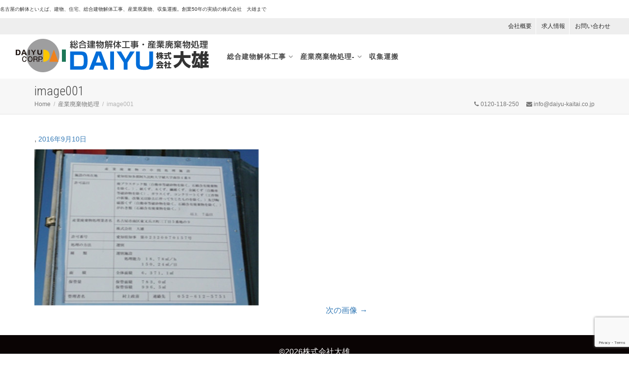

--- FILE ---
content_type: text/html; charset=UTF-8
request_url: https://daiyu-kaitai.co.jp/zeroemission/image001/
body_size: 10791
content:
<!DOCTYPE html>
<!--[if lt IE 7]><html class="no-js lt-ie9 lt-ie8 lt-ie7" lang="ja"
	prefix="og: https://ogp.me/ns#" ><![endif]-->
<!--[if IE 7]><html class="no-js lt-ie9 lt-ie8" lang="ja"
	prefix="og: https://ogp.me/ns#" ><![endif]-->
<!--[if IE 8]><html class="no-js lt-ie9" lang="ja"
	prefix="og: https://ogp.me/ns#" ><![endif]-->
<!--[if IE 9]><html class="no-js lt-ie10" lang="ja"
	prefix="og: https://ogp.me/ns#" ><![endif]-->
<!--[if gt IE 9]><!-->
<html class="no-js" lang="ja"
	prefix="og: https://ogp.me/ns#" >
<!--<![endif]-->
<head>

	<meta http-equiv="X-UA-Compatible" content="IE=9; IE=8; IE=7; IE=EDGE" />
	<meta charset="UTF-8">
	<meta name="viewport" content="width=device-width, initial-scale=1.0">
	<link rel="pingback" href="https://daiyu-kaitai.co.jp/daiwp/xmlrpc.php">
	
	<!-- Fav and touch icons -->
		<link rel="shortcut icon" href="https://daiyu-kaitai.co.jp/daiwp/wp-content/uploads/2017/09/logo32.png">
			<link rel="apple-touch-icon-precomposed" href="https://daiyu-kaitai.co.jp/daiwp/wp-content/uploads/2016/05/logo2.png">
	   
		<link rel="apple-touch-icon-precomposed" sizes="72x72" href="https://daiyu-kaitai.co.jp/daiwp/wp-content/uploads/2016/05/logo2.png">
	   
		<link rel="apple-touch-icon-precomposed" sizes="114x114" href="https://daiyu-kaitai.co.jp/daiwp/wp-content/uploads/2016/05/logo2.png">
	   
		<link rel="apple-touch-icon-precomposed" sizes="144x144" href="https://daiyu-kaitai.co.jp/daiwp/wp-content/uploads/2016/05/logo2.png">
	
	<!-- HTML5 shim, for IE6-8 support of HTML5 elements -->
	<!--[if lt IE 9]>
	<script src="https://daiyu-kaitai.co.jp/daiwp/wp-content/themes/kleo/assets/js/html5shiv.js"></script>
	<![endif]-->

	<!--[if IE 7]>
	<link rel="stylesheet" href="https://daiyu-kaitai.co.jp/daiwp/wp-content/themes/kleo/assets/css/fontello-ie7.css">
	<![endif]-->
	
		
	
	<title>image001 | 名古屋、愛知の解体工事。一般建物解体、産業廃棄物、収集運搬の総合建物解体工事</title>

		<!-- All in One SEO 4.0.18 -->
		<meta property="og:site_name" content="名古屋、愛知の解体工事。一般建物解体、産業廃棄物、収集運搬の総合建物解体工事 | 創業50年、大企業クオリティで評判の株式会社　大雄" />
		<meta property="og:type" content="article" />
		<meta property="og:title" content="image001 | 名古屋、愛知の解体工事。一般建物解体、産業廃棄物、収集運搬の総合建物解体工事" />
		<meta property="article:published_time" content="2016-09-10T02:30:16Z" />
		<meta property="article:modified_time" content="2016-09-10T02:30:16Z" />
		<meta property="twitter:card" content="summary" />
		<meta property="twitter:domain" content="daiyu-kaitai.co.jp" />
		<meta property="twitter:title" content="image001 | 名古屋、愛知の解体工事。一般建物解体、産業廃棄物、収集運搬の総合建物解体工事" />
		<meta name="google" content="nositelinkssearchbox" />
		<script type="application/ld+json" class="aioseo-schema">
			{"@context":"https:\/\/schema.org","@graph":[{"@type":"WebSite","@id":"https:\/\/daiyu-kaitai.co.jp\/#website","url":"https:\/\/daiyu-kaitai.co.jp\/","name":"\u540d\u53e4\u5c4b\u3001\u611b\u77e5\u306e\u89e3\u4f53\u5de5\u4e8b\u3002\u4e00\u822c\u5efa\u7269\u89e3\u4f53\u3001\u7523\u696d\u5ec3\u68c4\u7269\u3001\u53ce\u96c6\u904b\u642c\u306e\u7dcf\u5408\u5efa\u7269\u89e3\u4f53\u5de5\u4e8b","description":"\u5275\u696d50\u5e74\u3001\u5927\u4f01\u696d\u30af\u30aa\u30ea\u30c6\u30a3\u3067\u8a55\u5224\u306e\u682a\u5f0f\u4f1a\u793e\u3000\u5927\u96c4","publisher":{"@id":"https:\/\/daiyu-kaitai.co.jp\/#organization"}},{"@type":"Organization","@id":"https:\/\/daiyu-kaitai.co.jp\/#organization","name":"\u540d\u53e4\u5c4b\u3001\u611b\u77e5\u306e\u89e3\u4f53\u5de5\u4e8b\u3002\u4e00\u822c\u5efa\u7269\u89e3\u4f53\u3001\u7523\u696d\u5ec3\u68c4\u7269\u3001\u53ce\u96c6\u904b\u642c\u306e\u7dcf\u5408\u5efa\u7269\u89e3\u4f53\u5de5\u4e8b","url":"https:\/\/daiyu-kaitai.co.jp\/"},{"@type":"BreadcrumbList","@id":"https:\/\/daiyu-kaitai.co.jp\/zeroemission\/image001\/#breadcrumblist","itemListElement":[{"@type":"ListItem","@id":"https:\/\/daiyu-kaitai.co.jp\/#listItem","position":"1","item":{"@id":"https:\/\/daiyu-kaitai.co.jp\/#item","name":"\u30db\u30fc\u30e0","description":"\u5275\u696d50\u5e74\u3001\u5927\u4f01\u696d\u30af\u30aa\u30ea\u30c6\u30a3\u3067\u8a55\u5224\u306e\u682a\u5f0f\u4f1a\u793e\u3000\u5927\u96c4","url":"https:\/\/daiyu-kaitai.co.jp\/"},"nextItem":"https:\/\/daiyu-kaitai.co.jp\/zeroemission\/image001\/#listItem"},{"@type":"ListItem","@id":"https:\/\/daiyu-kaitai.co.jp\/zeroemission\/image001\/#listItem","position":"2","item":{"@id":"https:\/\/daiyu-kaitai.co.jp\/zeroemission\/image001\/#item","name":"image001","url":"https:\/\/daiyu-kaitai.co.jp\/zeroemission\/image001\/"},"previousItem":"https:\/\/daiyu-kaitai.co.jp\/#listItem"}]},{"@type":"Person","@id":"https:\/\/daiyu-kaitai.co.jp\/author\/takahashi\/#author","url":"https:\/\/daiyu-kaitai.co.jp\/author\/takahashi\/","name":"takahashi","image":{"@type":"ImageObject","@id":"https:\/\/daiyu-kaitai.co.jp\/zeroemission\/image001\/#authorImage","url":"https:\/\/secure.gravatar.com\/avatar\/abf9cb42d09a009a4fefd70c6067d0a1?s=96&d=mm&r=g","width":"96","height":"96","caption":"takahashi"}},{"@type":"ItemPage","@id":"https:\/\/daiyu-kaitai.co.jp\/zeroemission\/image001\/#itempage","url":"https:\/\/daiyu-kaitai.co.jp\/zeroemission\/image001\/","name":"image001 | \u540d\u53e4\u5c4b\u3001\u611b\u77e5\u306e\u89e3\u4f53\u5de5\u4e8b\u3002\u4e00\u822c\u5efa\u7269\u89e3\u4f53\u3001\u7523\u696d\u5ec3\u68c4\u7269\u3001\u53ce\u96c6\u904b\u642c\u306e\u7dcf\u5408\u5efa\u7269\u89e3\u4f53\u5de5\u4e8b","inLanguage":"ja","isPartOf":{"@id":"https:\/\/daiyu-kaitai.co.jp\/#website"},"breadcrumb":{"@id":"https:\/\/daiyu-kaitai.co.jp\/zeroemission\/image001\/#breadcrumblist"},"datePublished":"2016-09-10T02:30:16+09:00","dateModified":"2016-09-10T02:30:16+09:00"}]}
		</script>
		<!-- All in One SEO -->

<link rel='dns-prefetch' href='//www.google.com' />
<link rel='dns-prefetch' href='//fonts.googleapis.com' />
<link rel='dns-prefetch' href='//s.w.org' />
<link rel="alternate" type="application/rss+xml" title="名古屋、愛知の解体工事。一般建物解体、産業廃棄物、収集運搬の総合建物解体工事 &raquo; フィード" href="https://daiyu-kaitai.co.jp/feed/" />
<link rel="alternate" type="application/rss+xml" title="名古屋、愛知の解体工事。一般建物解体、産業廃棄物、収集運搬の総合建物解体工事 &raquo; コメントフィード" href="https://daiyu-kaitai.co.jp/comments/feed/" />
		<script type="text/javascript">
			window._wpemojiSettings = {"baseUrl":"https:\/\/s.w.org\/images\/core\/emoji\/13.0.1\/72x72\/","ext":".png","svgUrl":"https:\/\/s.w.org\/images\/core\/emoji\/13.0.1\/svg\/","svgExt":".svg","source":{"concatemoji":"https:\/\/daiyu-kaitai.co.jp\/daiwp\/wp-includes\/js\/wp-emoji-release.min.js?ver=5.6.16"}};
			!function(e,a,t){var n,r,o,i=a.createElement("canvas"),p=i.getContext&&i.getContext("2d");function s(e,t){var a=String.fromCharCode;p.clearRect(0,0,i.width,i.height),p.fillText(a.apply(this,e),0,0);e=i.toDataURL();return p.clearRect(0,0,i.width,i.height),p.fillText(a.apply(this,t),0,0),e===i.toDataURL()}function c(e){var t=a.createElement("script");t.src=e,t.defer=t.type="text/javascript",a.getElementsByTagName("head")[0].appendChild(t)}for(o=Array("flag","emoji"),t.supports={everything:!0,everythingExceptFlag:!0},r=0;r<o.length;r++)t.supports[o[r]]=function(e){if(!p||!p.fillText)return!1;switch(p.textBaseline="top",p.font="600 32px Arial",e){case"flag":return s([127987,65039,8205,9895,65039],[127987,65039,8203,9895,65039])?!1:!s([55356,56826,55356,56819],[55356,56826,8203,55356,56819])&&!s([55356,57332,56128,56423,56128,56418,56128,56421,56128,56430,56128,56423,56128,56447],[55356,57332,8203,56128,56423,8203,56128,56418,8203,56128,56421,8203,56128,56430,8203,56128,56423,8203,56128,56447]);case"emoji":return!s([55357,56424,8205,55356,57212],[55357,56424,8203,55356,57212])}return!1}(o[r]),t.supports.everything=t.supports.everything&&t.supports[o[r]],"flag"!==o[r]&&(t.supports.everythingExceptFlag=t.supports.everythingExceptFlag&&t.supports[o[r]]);t.supports.everythingExceptFlag=t.supports.everythingExceptFlag&&!t.supports.flag,t.DOMReady=!1,t.readyCallback=function(){t.DOMReady=!0},t.supports.everything||(n=function(){t.readyCallback()},a.addEventListener?(a.addEventListener("DOMContentLoaded",n,!1),e.addEventListener("load",n,!1)):(e.attachEvent("onload",n),a.attachEvent("onreadystatechange",function(){"complete"===a.readyState&&t.readyCallback()})),(n=t.source||{}).concatemoji?c(n.concatemoji):n.wpemoji&&n.twemoji&&(c(n.twemoji),c(n.wpemoji)))}(window,document,window._wpemojiSettings);
		</script>
		<style type="text/css">
img.wp-smiley,
img.emoji {
	display: inline !important;
	border: none !important;
	box-shadow: none !important;
	height: 1em !important;
	width: 1em !important;
	margin: 0 .07em !important;
	vertical-align: -0.1em !important;
	background: none !important;
	padding: 0 !important;
}
</style>
	<link rel='stylesheet' id='wp-block-library-css'  href='https://daiyu-kaitai.co.jp/daiwp/wp-includes/css/dist/block-library/style.min.css?ver=5.6.16' type='text/css' media='all' />
<link rel='stylesheet' id='contact-form-7-css'  href='https://daiyu-kaitai.co.jp/daiwp/wp-content/plugins/contact-form-7/includes/css/styles.css?ver=5.4' type='text/css' media='all' />
<link rel='stylesheet' id='rs-plugin-settings-css'  href='https://daiyu-kaitai.co.jp/daiwp/wp-content/plugins/revslider/public/assets/css/settings.css?ver=5.4.8.1' type='text/css' media='all' />
<style id='rs-plugin-settings-inline-css' type='text/css'>
.tp-caption a{color:#ff7302;text-shadow:none;-webkit-transition:all 0.2s ease-out;-moz-transition:all 0.2s ease-out;-o-transition:all 0.2s ease-out;-ms-transition:all 0.2s ease-out}.tp-caption a:hover{color:#ffa902}.tp-caption a{color:#ff7302;text-shadow:none;-webkit-transition:all 0.2s ease-out;-moz-transition:all 0.2s ease-out;-o-transition:all 0.2s ease-out;-ms-transition:all 0.2s ease-out}.tp-caption a:hover{color:#ffa902}
</style>
<link rel='stylesheet' id='bootstrap-css'  href='https://daiyu-kaitai.co.jp/daiwp/wp-content/themes/kleo/assets/css/bootstrap.min.css?ver=4.1.1' type='text/css' media='all' />
<link rel='stylesheet' id='kleo-app-css'  href='https://daiyu-kaitai.co.jp/daiwp/wp-content/themes/kleo/assets/css/app.min.css?ver=4.1.1' type='text/css' media='all' />
<link rel='stylesheet' id='magnific-popup-css'  href='https://daiyu-kaitai.co.jp/daiwp/wp-content/themes/kleo/assets/js/plugins/magnific-popup/magnific.css?ver=4.1.1' type='text/css' media='all' />
<link rel='stylesheet' id='kleo-fonts-css'  href='https://daiyu-kaitai.co.jp/daiwp/wp-content/themes/kleo/assets/css/fontello.css?ver=4.1.1' type='text/css' media='all' />
<link rel='stylesheet' id='mediaelement-css'  href='https://daiyu-kaitai.co.jp/daiwp/wp-includes/js/mediaelement/mediaelementplayer-legacy.min.css?ver=4.2.16' type='text/css' media='all' />
<link rel='stylesheet' id='kleo-google-fonts-css'  href='//fonts.googleapis.com/css?family=Roboto+Condensed%3A300&#038;ver=5.6.16' type='text/css' media='all' />
<link rel='stylesheet' id='tablepress-default-css'  href='https://daiyu-kaitai.co.jp/daiwp/wp-content/tablepress-combined.min.css?ver=4' type='text/css' media='all' />
<link rel='stylesheet' id='kleo-colors-css'  href='https://daiyu-kaitai.co.jp/daiwp/wp-content/uploads/custom_styles/dynamic.css?ver=4.1.1' type='text/css' media='all' />
<link rel='stylesheet' id='kleo-plugins-css'  href='https://daiyu-kaitai.co.jp/daiwp/wp-content/themes/kleo/assets/css/plugins.min.css?ver=4.1.1' type='text/css' media='all' />
<link rel='stylesheet' id='kleo-style-css'  href='https://daiyu-kaitai.co.jp/daiwp/wp-content/themes/kleo-child/style.css?ver=4.1.1' type='text/css' media='all' />
<script type='text/javascript' src='https://daiyu-kaitai.co.jp/daiwp/wp-includes/js/jquery/jquery.min.js?ver=3.5.1' id='jquery-core-js'></script>
<script type='text/javascript' src='https://daiyu-kaitai.co.jp/daiwp/wp-includes/js/jquery/jquery-migrate.min.js?ver=3.3.2' id='jquery-migrate-js'></script>
<script type='text/javascript' src='https://daiyu-kaitai.co.jp/daiwp/wp-content/plugins/revslider/public/assets/js/jquery.themepunch.tools.min.js?ver=5.4.8.1' id='tp-tools-js'></script>
<script type='text/javascript' src='https://daiyu-kaitai.co.jp/daiwp/wp-content/plugins/revslider/public/assets/js/jquery.themepunch.revolution.min.js?ver=5.4.8.1' id='revmin-js'></script>
<script type='text/javascript' src='https://daiyu-kaitai.co.jp/daiwp/wp-content/themes/kleo/assets/js/init.js?ver=4.1.1' id='kleo-init-js'></script>
<script type='text/javascript' src='https://daiyu-kaitai.co.jp/daiwp/wp-content/themes/kleo/assets/js/modernizr.custom.46504.js?ver=4.1.1' id='modernizr-js'></script>
<link rel="https://api.w.org/" href="https://daiyu-kaitai.co.jp/wp-json/" /><link rel="alternate" type="application/json" href="https://daiyu-kaitai.co.jp/wp-json/wp/v2/media/9145" /><link rel="EditURI" type="application/rsd+xml" title="RSD" href="https://daiyu-kaitai.co.jp/daiwp/xmlrpc.php?rsd" />
<link rel="wlwmanifest" type="application/wlwmanifest+xml" href="https://daiyu-kaitai.co.jp/daiwp/wp-includes/wlwmanifest.xml" /> 
<meta name="generator" content="WordPress 5.6.16" />
<link rel='shortlink' href='https://daiyu-kaitai.co.jp/?p=9145' />
<link rel="alternate" type="application/json+oembed" href="https://daiyu-kaitai.co.jp/wp-json/oembed/1.0/embed?url=https%3A%2F%2Fdaiyu-kaitai.co.jp%2Fzeroemission%2Fimage001%2F" />
<link rel="alternate" type="text/xml+oembed" href="https://daiyu-kaitai.co.jp/wp-json/oembed/1.0/embed?url=https%3A%2F%2Fdaiyu-kaitai.co.jp%2Fzeroemission%2Fimage001%2F&#038;format=xml" />
	<meta name="mobile-web-app-capable" content="yes">
	<meta name="generator" content="Powered by WPBakery Page Builder - drag and drop page builder for WordPress."/>
<meta name="generator" content="Powered by Slider Revolution 5.4.8.1 - responsive, Mobile-Friendly Slider Plugin for WordPress with comfortable drag and drop interface." />

<style>

</style>
<script type="text/javascript">function setREVStartSize(e){									
						try{ e.c=jQuery(e.c);var i=jQuery(window).width(),t=9999,r=0,n=0,l=0,f=0,s=0,h=0;
							if(e.responsiveLevels&&(jQuery.each(e.responsiveLevels,function(e,f){f>i&&(t=r=f,l=e),i>f&&f>r&&(r=f,n=e)}),t>r&&(l=n)),f=e.gridheight[l]||e.gridheight[0]||e.gridheight,s=e.gridwidth[l]||e.gridwidth[0]||e.gridwidth,h=i/s,h=h>1?1:h,f=Math.round(h*f),"fullscreen"==e.sliderLayout){var u=(e.c.width(),jQuery(window).height());if(void 0!=e.fullScreenOffsetContainer){var c=e.fullScreenOffsetContainer.split(",");if (c) jQuery.each(c,function(e,i){u=jQuery(i).length>0?u-jQuery(i).outerHeight(!0):u}),e.fullScreenOffset.split("%").length>1&&void 0!=e.fullScreenOffset&&e.fullScreenOffset.length>0?u-=jQuery(window).height()*parseInt(e.fullScreenOffset,0)/100:void 0!=e.fullScreenOffset&&e.fullScreenOffset.length>0&&(u-=parseInt(e.fullScreenOffset,0))}f=u}else void 0!=e.minHeight&&f<e.minHeight&&(f=e.minHeight);e.c.closest(".rev_slider_wrapper").css({height:f})					
						}catch(d){console.log("Failure at Presize of Slider:"+d)}						
					};</script>
<noscript><style> .wpb_animate_when_almost_visible { opacity: 1; }</style></noscript><!-- 
			Plugin: Super Simple Google Analytics 
	Plugin URL: Super Simple Google Analytics


	-->

<script type="text/javascript">
	  var _gaq = _gaq || [];
	  _gaq.push(['_setAccount', 'UA-82208803-4']);
	  _gaq.push(['_trackPageview']);
	
	  (function() {
		var ga = document.createElement('script'); ga.type = 'text/javascript'; ga.async = true;
		ga.src = ('https:' == document.location.protocol ? 'https://ssl' : 'http://www') + '.google-analytics.com/ga.js';
		var s = document.getElementsByTagName('script')[0]; s.parentNode.insertBefore(ga, s);
	  })();
	</script>	
	<meta name="keywords" content="解体　名古屋,解体,名古屋,名古屋　解体,解体　愛知,解体　豊田,愛知　解体,豊田　解体,建物　解体,大規模解体,アスベスト　解体,名古屋市南区,産業廃棄物,収集運搬,一般住宅　解体,木造　解体,木造住宅　解体,プラント解体,店舗　解体,アピタ　解体,大学　解体,スーパー　解体,バロー　解体,実家の解体,相続,空き地,解体　安心,解体　安全,安心　解体,安全　解体">
</head>


<body class="attachment attachment-template-default attachmentid-9145 attachment-jpeg kleo-navbar-fixed navbar-resize navbar-full-width header-overflow header-flexmenu wpb-js-composer js-comp-ver-6.4.1 vc_responsive" itemscope itemtype="http://schema.org/WebPage">
	
	
	<!-- PAGE LAYOUT
	================================================ -->
	<!--Attributes-->
	<div class="kleo-page">

	<p style="font-size:10px;">名古屋の解体といえば、建物、住宅、総合建物解体工事、産業廃棄物、収集運搬。創業50年の実績の株式会社　大雄まで</p>
		
	<!-- HEADER SECTION
	================================================ -->
	
<div id="header" class="header-color">

	<div class="navbar" role="navigation">

		
			<!--Attributes-->
			<!--class = social-header inverse-->
			<div class="social-header header-color">
				<div class="container">
					<div class="top-bar">

												<div id="top-social" class="col-xs-12 col-sm-5 no-padd hidden-xs hidden-sm">
													</div>

						<div class="top-menu col-xs-12 col-sm-7 no-padd"><ul id="menu-%e4%bc%9a%e7%a4%be%e6%a6%82%e8%a6%81" class=""><li id="menu-item-8348" class="menu-item menu-item-type-post_type menu-item-object-page menu-item-8348"><a title="会社概要" href="https://daiyu-kaitai.co.jp/company/">会社概要</a></li>
<li id="menu-item-9094" class="menu-item menu-item-type-post_type menu-item-object-page menu-item-9094"><a title="求人情報" href="https://daiyu-kaitai.co.jp/%e6%b1%82%e4%ba%ba%e6%83%85%e5%a0%b1/">求人情報</a></li>
<li id="menu-item-9093" class="menu-item menu-item-type-post_type menu-item-object-page menu-item-9093"><a title="お問い合わせ" href="https://daiyu-kaitai.co.jp/contact/">お問い合わせ</a></li>
</ul></div>
					</div><!--end top-bar-->
				</div>
			</div>

		
				<div class="kleo-main-header header-extras">
			<div class="container">
				<!-- Brand and toggle get grouped for better mobile display -->
				<div class="navbar-header">
					<div class="kleo-mobile-switch">

												<button type="button" class="navbar-toggle" data-toggle="collapse" data-target=".nav-collapse">
							<span class="sr-only">ナビゲーション</span>
							<span class="icon-bar"></span>
							<span class="icon-bar"></span>
							<span class="icon-bar"></span>
						</button>

					</div>

					<div class="kleo-mobile-icons">

						
					</div>

					<strong class="logo">
						<a href="https://daiyu-kaitai.co.jp">

							
								<img id="logo_img" title="名古屋、愛知の解体工事。一般建物解体、産業廃棄物、収集運搬の総合建物解体工事" src="https://daiyu-kaitai.co.jp/daiwp/wp-content/uploads/2016/07/logo.fw_.png"
								     alt="名古屋、愛知の解体工事。一般建物解体、産業廃棄物、収集運搬の総合建物解体工事">

							
						</a>
					</strong>
				</div>

				

				
				<!-- Collect the nav links, forms, and other content for toggling -->
				<div class="primary-menu collapse navbar-collapse nav-collapse"><ul id="menu-%e5%a4%a7%e9%9b%84" class="nav navbar-nav"><li id="menu-item-9177" class="menu-item menu-item-type-post_type menu-item-object-page menu-item-has-children menu-item-9177 dropdown mega-4-cols"><a title="総合建物解体工事" href="https://daiyu-kaitai.co.jp/kaitai-2/" class="js-activated">総合建物解体工事 <span class="caret"></span></a>
<ul role="menu" class="dropdown-menu sub-menu pull-left">
	<li id="menu-item-9260" class="menu-item menu-item-type-post_type menu-item-object-page menu-item-9260"><a title="大規模解体" href="https://daiyu-kaitai.co.jp/daikaitai/">大規模解体</a></li>
	<li id="menu-item-9259" class="menu-item menu-item-type-post_type menu-item-object-page menu-item-9259"><a title="一般解体" href="https://daiyu-kaitai.co.jp/%e4%b8%80%e8%88%ac%e8%a7%a3%e4%bd%93/">一般解体</a></li>
	<li id="menu-item-9235" class="menu-item menu-item-type-post_type menu-item-object-page menu-item-9235"><a title="解体可能物件" href="https://daiyu-kaitai.co.jp/%e8%a7%a3%e4%bd%93%e5%8f%af%e8%83%bd%e7%89%a9%e4%bb%b6/">解体可能物件</a></li>
	<li id="menu-item-7869" class="menu-item menu-item-type-post_type menu-item-object-page menu-item-7869"><a title="解体事例" href="https://daiyu-kaitai.co.jp/%e8%a7%a3%e4%bd%93%e4%ba%8b%e4%be%8b/">解体事例</a></li>
</ul>
</li>
<li id="menu-item-7868" class="menu-item menu-item-type-post_type menu-item-object-page menu-item-has-children menu-item-7868 dropdown mega-1-cols"><a title="産業廃棄物処理-" href="https://daiyu-kaitai.co.jp/%e7%94%a3%e6%a5%ad%e5%bb%83%e6%a3%84%e7%89%a9%e5%87%a6%e7%90%86/" class="js-activated">産業廃棄物処理- <span class="caret"></span></a>
<ul role="menu" class="dropdown-menu sub-menu pull-left">
	<li id="menu-item-7866" class="menu-item menu-item-type-post_type menu-item-object-page menu-item-7866"><a title="ゼロ・エミッション（中間処理場）" href="https://daiyu-kaitai.co.jp/zeroemission/">ゼロ・エミッション（中間処理場）</a></li>
</ul>
</li>
<li id="menu-item-7867" class="menu-item menu-item-type-post_type menu-item-object-page menu-item-7867"><a title="収集運搬" href="https://daiyu-kaitai.co.jp/unpan/">収集運搬</a></li>
</ul></div>
				
				

			</div><!--end container-->
		</div>
	</div>

</div><!--end header-->



	<!-- MAIN SECTION
	================================================ -->
	<div id="main">

	
<section class='container-wrap main-title alternate-color  border-bottom'><div class='container'><h1 class="page-title">image001</h1><div class='breadcrumb-extra'>
		<div class="kleo_framework breadcrumb" xmlns:v="http://rdf.data-vocabulary.org/#"><span typeof="v:Breadcrumb"><a rel="v:url" property="v:title" href="https://daiyu-kaitai.co.jp" title="名古屋、愛知の解体工事。一般建物解体、産業廃棄物、収集運搬の総合建物解体工事" >Home</a></span>
			 <span class="sep"> </span> <span typeof="v:Breadcrumb"><a rel="v:url" property="v:title" href="https://daiyu-kaitai.co.jp/zeroemission/" title="産業廃棄物処理">産業廃棄物処理</a></span>
			 <span class="sep"> </span> <span class="active">image001</span>
		</div><p class="page-info"><i class="icon-phone"></i> 0120-118-250 &nbsp;&nbsp;&nbsp;&nbsp;<i class="icon-mail-alt"></i> info@daiyu-kaitai.co.jp</p></div></div></section>

<section class="container-wrap main-color">
	<div id="main-container" class="container">
		<div class="row"> 
			<div class="template-page col-sm-12 tpl-no">
				<div class="wrap-content">
					
				
				<article id="post-9145" class="post-9145 attachment type-attachment status-inherit">
				<header class="entry-header">

					<div class="entry-meta">
			
						<ul class="link-list">
								, <small><a href="https://daiyu-kaitai.co.jp/zeroemission/image001/" rel="bookmark" class="post-time"><time class="entry-date" datetime="2016-09-10T11:30:16+09:00">2016年9月10日</time><time class="modify-date hide hidden updated" datetime="2016-09-10T11:30:16+09:00">2016年9月10日</time></a></small>						</ul>

					</div><!-- .entry-meta -->
				</header><!-- .entry-header -->

				<div class="entry-content">
					<div class="entry-attachment">
						<div class="attachment">
							<a href="https://daiyu-kaitai.co.jp/zeroemission/image001/" rel="attachment"><img width="457" height="318" src="https://daiyu-kaitai.co.jp/daiwp/wp-content/uploads/2016/05/image001.jpg" class="attachment-810x810 size-810x810" alt="" loading="lazy" srcset="https://daiyu-kaitai.co.jp/daiwp/wp-content/uploads/2016/05/image001.jpg 457w, https://daiyu-kaitai.co.jp/daiwp/wp-content/uploads/2016/05/image001-300x209.jpg 300w" sizes="(max-width: 457px) 100vw, 457px" /></a>						</div><!-- .attachment -->

											</div><!-- .entry-attachment -->

									</div><!-- .entry-content -->
			</article><!-- #post-## -->

			<nav id="image-navigation" class="navigation image-navigation">
				<div class="nav-links">
								<a href='https://daiyu-kaitai.co.jp/zeroemission/image002/'><div class="next-image">次の画像</div></a>				</div><!-- .nav-links -->
			</nav><!-- #image-navigation -->

			
		

				
				</div><!--end wrap-content-->
			</div><!--end main-page-template-->
						</div><!--end .row-->		</div><!--end .container-->
  
</section>
<!--END MAIN SECTION-->

			
		</div><!-- #main -->

			
			<a class="kleo-go-top" href="#"><i class="icon-up-open-big"></i></a>
			
		<!-- SOCKET SECTION
		================================================ -->

		<div id="socket" class="socket-color">
			<div class="container">
				<div class="template-page tpl-no col-xs-12 col-sm-12">
					<div class="wrap-content">

						<div class="row">
							<div class="col-sm-12">
								<div class="gap-10"></div>
							</div><!--end widget-->

							<div class="col-sm-12">
								<p style="text-align: center;">©2026株式会社大雄</p>							</div>
							
							<div class="col-sm-12">
								<div class="gap-10"></div>
							</div><!--end widget-->
						</div><!--end row-->

					</div><!--end wrap-content-->
				</div><!--end template-page-->
			</div><!--end container-->
		</div><!--end footer-->
	</div><!-- #page -->

    
	<!-- Analytics -->
		<!-- フッター -->
<script>
jQuery(function() {
    var topBtn = jQuery('#floating_footer');
    topBtn.hide();
    jQuery(window).scroll(function () {
        if (jQuery(this).scrollTop() > 200) { // 200pxで表示
            topBtn.fadeIn();
        } else {
            topBtn.fadeOut();
        }
    });
});
</script>
<div id="floating_footer">
<div class="floating_inner">
<div class="f_box">
<img src="https://daiyu-kaitai.co.jp/daiwp/wp-content/uploads/2016/07/logo.fw_.png" alt="名古屋の解体工事。一般建物解体、産業廃棄物、収集運搬の総合建物解体工事">
</div>
<div class="f_box2">
<img src="https://daiyu-kaitai.co.jp/daiwp/wp-content/uploads/2020/10/kotira_.png" >
</div>
<div class="telbox">
<p class="tel_txt"><span class="mitumori">見積無料</span> お気軽にお問い合わせ下さい <span>平日 受付時間 9:00～18:00</span></p>
<img src="https://daiyu-kaitai.co.jp/daiwp/wp-content/uploads/2020/10/telicon.png" ><p class="tel_txt2">0120-118-250</p>
<p class="tel_txt3">お電話は当社スタッフが親切・丁寧に対応いたします。</p>
</div>
<div class="f_box3">
<a href="TEL:0120-118-250">
<div class="button_box_sp"><img src="https://daiyu-kaitai.co.jp/daiwp/wp-content/uploads/2020/10/icon_phone.png" >お電話でご相談</div></a>
<a href="https://daiyu-kaitai.co.jp/contact">
<div class="button_box"><img src="https://daiyu-kaitai.co.jp/daiwp/wp-content/uploads/2020/10/icon_mail.png" >ご相談フォーム</div></a>
<a href="https://line.me/R/ti/p/%40186qrmvc">
<div class="button_box2"><img src="https://daiyu-kaitai.co.jp/daiwp/wp-content/uploads/2020/10/icon_line.png" >LINEを登録する</div></a>
	</div>
	</div>	
</div>
<!-- フッター END-->
	<!-- Modal Login form -->
<div id="kleo-login-modal" class="kleo-form-modal main-color mfp-hide">
  <div class="row">
    <div class="col-sm-12 text-center">

      
        <div class="kleo-pop-title-wrap main-color">
            <h3 class="kleo-pop-title">ユーザーの資格情報を使用してログイン</h3>

                    </div>

        <form action="https://daiyu-kaitai.co.jp/daiwp/wp-login.php" id="login_form" name="login_form" method="post" class="kleo-form-signin">
            <input type="hidden" id="security" name="security" value="5e72e470a4" /><input type="hidden" name="_wp_http_referer" value="/zeroemission/image001/" />            <input type="text" id="username" autofocus required name="log" class="form-control" value="" placeholder="ユーザー名">
            <input type="password" id="password" required value="" name="pwd" class="form-control" placeholder="パスワード">
            <div id="kleo-login-result"></div>
            <button class="btn btn-lg btn-default btn-block" type="submit">ログイン</button>
            <label class="checkbox pull-left">
              <input id="rememberme" name="rememberme" type="checkbox" value="forever"> ログインしたままにする            </label>
            <a href="#kleo-lostpass-modal" class="kleo-show-lostpass kleo-other-action pull-right">パスワードをお忘れですか ?</a>
            <span class="clearfix"></span>

            
        </form>

    </div>
  </div>
</div><!-- END Modal Login form -->



<!-- Modal Lost Password form -->
<div id="kleo-lostpass-modal" class="kleo-form-modal main-color mfp-hide">
  <div class="row">
    <div class="col-sm-12 text-center">
      <div class="kleo-pop-title-wrap alternate-color">
        <h3 class="kleo-pop-title">あなたの詳細を忘れましたか？</h3>
      </div>

      
      <form id="forgot_form" name="forgot_form" action="" method="post" class="kleo-form-signin">
        <input type="hidden" id="security" name="security" value="5e72e470a4" /><input type="hidden" name="_wp_http_referer" value="/zeroemission/image001/" />        <input type="text" id="forgot-email" autofocus required  name="user_login" class="form-control" placeholder="ユーザー名またはメールアドレス">
        <div id="kleo-lost-result"></div>
        <button class="btn btn-lg btn-default btn-block" type="submit">パスワードをリセット</button>
        <a href="#kleo-login-modal" class="kleo-show-login kleo-other-action pull-right">私の詳細を覚える</a>
        <span class="clearfix"></span>
      </form>

    </div>
  </div>
</div><!-- END Modal Lost Password form -->



<script type='text/javascript' src='https://daiyu-kaitai.co.jp/daiwp/wp-includes/js/dist/vendor/wp-polyfill.min.js?ver=7.4.4' id='wp-polyfill-js'></script>
<script type='text/javascript' id='wp-polyfill-js-after'>
( 'fetch' in window ) || document.write( '<script src="https://daiyu-kaitai.co.jp/daiwp/wp-includes/js/dist/vendor/wp-polyfill-fetch.min.js?ver=3.0.0"></scr' + 'ipt>' );( document.contains ) || document.write( '<script src="https://daiyu-kaitai.co.jp/daiwp/wp-includes/js/dist/vendor/wp-polyfill-node-contains.min.js?ver=3.42.0"></scr' + 'ipt>' );( window.DOMRect ) || document.write( '<script src="https://daiyu-kaitai.co.jp/daiwp/wp-includes/js/dist/vendor/wp-polyfill-dom-rect.min.js?ver=3.42.0"></scr' + 'ipt>' );( window.URL && window.URL.prototype && window.URLSearchParams ) || document.write( '<script src="https://daiyu-kaitai.co.jp/daiwp/wp-includes/js/dist/vendor/wp-polyfill-url.min.js?ver=3.6.4"></scr' + 'ipt>' );( window.FormData && window.FormData.prototype.keys ) || document.write( '<script src="https://daiyu-kaitai.co.jp/daiwp/wp-includes/js/dist/vendor/wp-polyfill-formdata.min.js?ver=3.0.12"></scr' + 'ipt>' );( Element.prototype.matches && Element.prototype.closest ) || document.write( '<script src="https://daiyu-kaitai.co.jp/daiwp/wp-includes/js/dist/vendor/wp-polyfill-element-closest.min.js?ver=2.0.2"></scr' + 'ipt>' );
</script>
<script type='text/javascript' src='https://daiyu-kaitai.co.jp/daiwp/wp-includes/js/dist/i18n.min.js?ver=9e36b5da09c96c657b0297fd6f7cb1fd' id='wp-i18n-js'></script>
<script type='text/javascript' src='https://daiyu-kaitai.co.jp/daiwp/wp-includes/js/dist/vendor/lodash.min.js?ver=4.17.21' id='lodash-js'></script>
<script type='text/javascript' id='lodash-js-after'>
window.lodash = _.noConflict();
</script>
<script type='text/javascript' src='https://daiyu-kaitai.co.jp/daiwp/wp-includes/js/dist/url.min.js?ver=1b4bb2b3f526a1db366ca3147ac39562' id='wp-url-js'></script>
<script type='text/javascript' src='https://daiyu-kaitai.co.jp/daiwp/wp-includes/js/dist/hooks.min.js?ver=d0d9f43e03080e6ace9a3dabbd5f9eee' id='wp-hooks-js'></script>
<script type='text/javascript' id='wp-api-fetch-js-translations'>
( function( domain, translations ) {
	var localeData = translations.locale_data[ domain ] || translations.locale_data.messages;
	localeData[""].domain = domain;
	wp.i18n.setLocaleData( localeData, domain );
} )( "default", {"translation-revision-date":"2025-10-03 12:48:21+0000","generator":"GlotPress\/4.0.1","domain":"messages","locale_data":{"messages":{"":{"domain":"messages","plural-forms":"nplurals=1; plural=0;","lang":"ja_JP"},"You are probably offline.":["\u73fe\u5728\u30aa\u30d5\u30e9\u30a4\u30f3\u306e\u3088\u3046\u3067\u3059\u3002"],"Media upload failed. If this is a photo or a large image, please scale it down and try again.":["\u30e1\u30c7\u30a3\u30a2\u306e\u30a2\u30c3\u30d7\u30ed\u30fc\u30c9\u306b\u5931\u6557\u3057\u307e\u3057\u305f\u3002 \u5199\u771f\u307e\u305f\u306f\u5927\u304d\u306a\u753b\u50cf\u306e\u5834\u5408\u306f\u3001\u7e2e\u5c0f\u3057\u3066\u3082\u3046\u4e00\u5ea6\u304a\u8a66\u3057\u304f\u3060\u3055\u3044\u3002"],"An unknown error occurred.":["\u4e0d\u660e\u306a\u30a8\u30e9\u30fc\u304c\u767a\u751f\u3057\u307e\u3057\u305f\u3002"],"The response is not a valid JSON response.":["\u8fd4\u7b54\u304c\u6b63\u3057\u3044 JSON \u30ec\u30b9\u30dd\u30f3\u30b9\u3067\u306f\u3042\u308a\u307e\u305b\u3093\u3002"]}},"comment":{"reference":"wp-includes\/js\/dist\/api-fetch.js"}} );
</script>
<script type='text/javascript' src='https://daiyu-kaitai.co.jp/daiwp/wp-includes/js/dist/api-fetch.min.js?ver=c207d2d188ba8bf763f7acd50b7fd5a9' id='wp-api-fetch-js'></script>
<script type='text/javascript' id='wp-api-fetch-js-after'>
wp.apiFetch.use( wp.apiFetch.createRootURLMiddleware( "https://daiyu-kaitai.co.jp/wp-json/" ) );
wp.apiFetch.nonceMiddleware = wp.apiFetch.createNonceMiddleware( "0a20fce726" );
wp.apiFetch.use( wp.apiFetch.nonceMiddleware );
wp.apiFetch.use( wp.apiFetch.mediaUploadMiddleware );
wp.apiFetch.nonceEndpoint = "https://daiyu-kaitai.co.jp/daiwp/wp-admin/admin-ajax.php?action=rest-nonce";
</script>
<script type='text/javascript' id='contact-form-7-js-extra'>
/* <![CDATA[ */
var wpcf7 = [];
/* ]]> */
</script>
<script type='text/javascript' src='https://daiyu-kaitai.co.jp/daiwp/wp-content/plugins/contact-form-7/includes/js/index.js?ver=5.4' id='contact-form-7-js'></script>
<script type='text/javascript' src='https://daiyu-kaitai.co.jp/daiwp/wp-content/themes/kleo/assets/js/bootstrap.min.js?ver=4.1.1' id='bootstrap-js'></script>
<script type='text/javascript' src='https://daiyu-kaitai.co.jp/daiwp/wp-content/themes/kleo/assets/js/plugins/waypoints.min.js?ver=4.1.1' id='waypoints-js'></script>
<script type='text/javascript' src='https://daiyu-kaitai.co.jp/daiwp/wp-content/themes/kleo/assets/js/plugins/magnific-popup/magnific.min.js?ver=4.1.1' id='magnific-popup-js'></script>
<script type='text/javascript' src='https://daiyu-kaitai.co.jp/daiwp/wp-content/themes/kleo/assets/js/plugins/carouFredSel/jquery.carouFredSel-6.2.0-packed.js?ver=4.1.1' id='caroufredsel-js'></script>
<script type='text/javascript' src='https://daiyu-kaitai.co.jp/daiwp/wp-content/themes/kleo/assets/js/plugins/carouFredSel/helper-plugins/jquery.touchSwipe.min.js?ver=4.1.1' id='jquery-touchswipe-js'></script>
<script type='text/javascript' id='mediaelement-core-js-before'>
var mejsL10n = {"language":"ja","strings":{"mejs.download-file":"\u30d5\u30a1\u30a4\u30eb\u3092\u30c0\u30a6\u30f3\u30ed\u30fc\u30c9","mejs.install-flash":"\u3054\u5229\u7528\u306e\u30d6\u30e9\u30a6\u30b6\u30fc\u306f Flash Player \u304c\u7121\u52b9\u306b\u306a\u3063\u3066\u3044\u308b\u304b\u3001\u30a4\u30f3\u30b9\u30c8\u30fc\u30eb\u3055\u308c\u3066\u3044\u307e\u305b\u3093\u3002Flash Player \u30d7\u30e9\u30b0\u30a4\u30f3\u3092\u6709\u52b9\u306b\u3059\u308b\u304b\u3001\u6700\u65b0\u30d0\u30fc\u30b8\u30e7\u30f3\u3092 https:\/\/get.adobe.com\/jp\/flashplayer\/ \u304b\u3089\u30a4\u30f3\u30b9\u30c8\u30fc\u30eb\u3057\u3066\u304f\u3060\u3055\u3044\u3002","mejs.fullscreen":"\u30d5\u30eb\u30b9\u30af\u30ea\u30fc\u30f3","mejs.play":"\u518d\u751f","mejs.pause":"\u505c\u6b62","mejs.time-slider":"\u30bf\u30a4\u30e0\u30b9\u30e9\u30a4\u30c0\u30fc","mejs.time-help-text":"1\u79d2\u9032\u3080\u306b\u306f\u5de6\u53f3\u77e2\u5370\u30ad\u30fc\u3092\u300110\u79d2\u9032\u3080\u306b\u306f\u4e0a\u4e0b\u77e2\u5370\u30ad\u30fc\u3092\u4f7f\u3063\u3066\u304f\u3060\u3055\u3044\u3002","mejs.live-broadcast":"\u751f\u653e\u9001","mejs.volume-help-text":"\u30dc\u30ea\u30e5\u30fc\u30e0\u8abf\u7bc0\u306b\u306f\u4e0a\u4e0b\u77e2\u5370\u30ad\u30fc\u3092\u4f7f\u3063\u3066\u304f\u3060\u3055\u3044\u3002","mejs.unmute":"\u30df\u30e5\u30fc\u30c8\u89e3\u9664","mejs.mute":"\u30df\u30e5\u30fc\u30c8","mejs.volume-slider":"\u30dc\u30ea\u30e5\u30fc\u30e0\u30b9\u30e9\u30a4\u30c0\u30fc","mejs.video-player":"\u52d5\u753b\u30d7\u30ec\u30fc\u30e4\u30fc","mejs.audio-player":"\u97f3\u58f0\u30d7\u30ec\u30fc\u30e4\u30fc","mejs.captions-subtitles":"\u30ad\u30e3\u30d7\u30b7\u30e7\u30f3\/\u5b57\u5e55","mejs.captions-chapters":"\u30c1\u30e3\u30d7\u30bf\u30fc","mejs.none":"\u306a\u3057","mejs.afrikaans":"\u30a2\u30d5\u30ea\u30ab\u30fc\u30f3\u30b9\u8a9e","mejs.albanian":"\u30a2\u30eb\u30d0\u30cb\u30a2\u8a9e","mejs.arabic":"\u30a2\u30e9\u30d3\u30a2\u8a9e","mejs.belarusian":"\u30d9\u30e9\u30eb\u30fc\u30b7\u8a9e","mejs.bulgarian":"\u30d6\u30eb\u30ac\u30ea\u30a2\u8a9e","mejs.catalan":"\u30ab\u30bf\u30ed\u30cb\u30a2\u8a9e","mejs.chinese":"\u4e2d\u56fd\u8a9e","mejs.chinese-simplified":"\u4e2d\u56fd\u8a9e (\u7c21\u4f53\u5b57)","mejs.chinese-traditional":"\u4e2d\u56fd\u8a9e (\u7e41\u4f53\u5b57)","mejs.croatian":"\u30af\u30ed\u30a2\u30c1\u30a2\u8a9e","mejs.czech":"\u30c1\u30a7\u30b3\u8a9e","mejs.danish":"\u30c7\u30f3\u30de\u30fc\u30af\u8a9e","mejs.dutch":"\u30aa\u30e9\u30f3\u30c0\u8a9e","mejs.english":"\u82f1\u8a9e","mejs.estonian":"\u30a8\u30b9\u30c8\u30cb\u30a2\u8a9e","mejs.filipino":"\u30d5\u30a3\u30ea\u30d4\u30f3\u8a9e","mejs.finnish":"\u30d5\u30a3\u30f3\u30e9\u30f3\u30c9\u8a9e","mejs.french":"\u30d5\u30e9\u30f3\u30b9\u8a9e","mejs.galician":"\u30ac\u30ea\u30b7\u30a2\u8a9e","mejs.german":"\u30c9\u30a4\u30c4\u8a9e","mejs.greek":"\u30ae\u30ea\u30b7\u30e3\u8a9e","mejs.haitian-creole":"\u30cf\u30a4\u30c1\u8a9e","mejs.hebrew":"\u30d8\u30d6\u30e9\u30a4\u8a9e","mejs.hindi":"\u30d2\u30f3\u30c7\u30a3\u30fc\u8a9e","mejs.hungarian":"\u30cf\u30f3\u30ac\u30ea\u30fc\u8a9e","mejs.icelandic":"\u30a2\u30a4\u30b9\u30e9\u30f3\u30c9\u8a9e","mejs.indonesian":"\u30a4\u30f3\u30c9\u30cd\u30b7\u30a2\u8a9e","mejs.irish":"\u30a2\u30a4\u30eb\u30e9\u30f3\u30c9\u8a9e","mejs.italian":"\u30a4\u30bf\u30ea\u30a2\u8a9e","mejs.japanese":"\u65e5\u672c\u8a9e","mejs.korean":"\u97d3\u56fd\u8a9e","mejs.latvian":"\u30e9\u30c8\u30d3\u30a2\u8a9e","mejs.lithuanian":"\u30ea\u30c8\u30a2\u30cb\u30a2\u8a9e","mejs.macedonian":"\u30de\u30b1\u30c9\u30cb\u30a2\u8a9e","mejs.malay":"\u30de\u30ec\u30fc\u8a9e","mejs.maltese":"\u30de\u30eb\u30bf\u8a9e","mejs.norwegian":"\u30ce\u30eb\u30a6\u30a7\u30fc\u8a9e","mejs.persian":"\u30da\u30eb\u30b7\u30a2\u8a9e","mejs.polish":"\u30dd\u30fc\u30e9\u30f3\u30c9\u8a9e","mejs.portuguese":"\u30dd\u30eb\u30c8\u30ac\u30eb\u8a9e","mejs.romanian":"\u30eb\u30fc\u30de\u30cb\u30a2\u8a9e","mejs.russian":"\u30ed\u30b7\u30a2\u8a9e","mejs.serbian":"\u30bb\u30eb\u30d3\u30a2\u8a9e","mejs.slovak":"\u30b9\u30ed\u30d0\u30ad\u30a2\u8a9e","mejs.slovenian":"\u30b9\u30ed\u30d9\u30cb\u30a2\u8a9e","mejs.spanish":"\u30b9\u30da\u30a4\u30f3\u8a9e","mejs.swahili":"\u30b9\u30ef\u30d2\u30ea\u8a9e","mejs.swedish":"\u30b9\u30a6\u30a7\u30fc\u30c7\u30f3\u8a9e","mejs.tagalog":"\u30bf\u30ac\u30ed\u30b0\u8a9e","mejs.thai":"\u30bf\u30a4\u8a9e","mejs.turkish":"\u30c8\u30eb\u30b3\u8a9e","mejs.ukrainian":"\u30a6\u30af\u30e9\u30a4\u30ca\u8a9e","mejs.vietnamese":"\u30d9\u30c8\u30ca\u30e0\u8a9e","mejs.welsh":"\u30a6\u30a7\u30fc\u30eb\u30ba\u8a9e","mejs.yiddish":"\u30a4\u30c7\u30a3\u30c3\u30b7\u30e5\u8a9e"}};
</script>
<script type='text/javascript' src='https://daiyu-kaitai.co.jp/daiwp/wp-includes/js/mediaelement/mediaelement-and-player.min.js?ver=4.2.16' id='mediaelement-core-js'></script>
<script type='text/javascript' src='https://daiyu-kaitai.co.jp/daiwp/wp-includes/js/mediaelement/mediaelement-migrate.min.js?ver=5.6.16' id='mediaelement-migrate-js'></script>
<script type='text/javascript' id='mediaelement-js-extra'>
/* <![CDATA[ */
var _wpmejsSettings = {"pluginPath":"\/daiwp\/wp-includes\/js\/mediaelement\/","classPrefix":"mejs-","stretching":"responsive"};
/* ]]> */
</script>
<script type='text/javascript' src='https://daiyu-kaitai.co.jp/daiwp/wp-content/plugins/js_composer/assets/lib/bower/isotope/dist/isotope.pkgd.min.js?ver=6.4.1' id='isotope-js'></script>
<script type='text/javascript' id='app-js-extra'>
/* <![CDATA[ */
var kleoFramework = {"ajaxurl":"https:\/\/daiyu-kaitai.co.jp\/daiwp\/wp-admin\/admin-ajax.php","themeUrl":"https:\/\/daiyu-kaitai.co.jp\/daiwp\/wp-content\/themes\/kleo","loginUrl":"https:\/\/daiyu-kaitai.co.jp\/daiwp\/wp-login.php","goTop":"1","ajaxSearch":"0","alreadyLiked":"You already like this","logo":"https:\/\/daiyu-kaitai.co.jp\/daiwp\/wp-content\/uploads\/2016\/07\/logo.fw_.png","retinaLogo":"https:\/\/daiyu-kaitai.co.jp\/daiwp\/wp-content\/uploads\/2016\/05\/logo2-1.png","headerHeight":"88","headerHeightScrolled":"0","headerTwoRowHeight":"40","headerTwoRowHeightScrolled":"0","loadingmessage":"<i class=\"icon icon-spin5 animate-spin\"><\/i> \u30e6\u30fc\u30b6\u30fc\u60c5\u5831\u3092\u9001\u4fe1\u4e2d\u3067\u3059\u3002\u3057\u3070\u3089\u304f\u304a\u5f85\u3061\u304f\u3060\u3055\u3044\u3002","DisableMagnificGallery":"0","flexMenuEnabled":"1"};
/* ]]> */
</script>
<script type='text/javascript' src='https://daiyu-kaitai.co.jp/daiwp/wp-content/themes/kleo/assets/js/app.min.js?ver=4.1.1' id='app-js'></script>
<script type='text/javascript' src='https://www.google.com/recaptcha/api.js?render=6Ld7LvYiAAAAAJVVMGiDEzjHuB2EeAvNh-txrx4S&#038;ver=3.0' id='google-recaptcha-js'></script>
<script type='text/javascript' id='wpcf7-recaptcha-js-extra'>
/* <![CDATA[ */
var wpcf7_recaptcha = {"sitekey":"6Ld7LvYiAAAAAJVVMGiDEzjHuB2EeAvNh-txrx4S","actions":{"homepage":"homepage","contactform":"contactform"}};
/* ]]> */
</script>
<script type='text/javascript' src='https://daiyu-kaitai.co.jp/daiwp/wp-content/plugins/contact-form-7/modules/recaptcha/index.js?ver=5.4' id='wpcf7-recaptcha-js'></script>
<script type='text/javascript' src='https://daiyu-kaitai.co.jp/daiwp/wp-includes/js/wp-embed.min.js?ver=5.6.16' id='wp-embed-js'></script>

</body>
</html>

--- FILE ---
content_type: text/html; charset=utf-8
request_url: https://www.google.com/recaptcha/api2/anchor?ar=1&k=6Ld7LvYiAAAAAJVVMGiDEzjHuB2EeAvNh-txrx4S&co=aHR0cHM6Ly9kYWl5dS1rYWl0YWkuY28uanA6NDQz&hl=en&v=N67nZn4AqZkNcbeMu4prBgzg&size=invisible&anchor-ms=20000&execute-ms=30000&cb=haww4miclxab
body_size: 48793
content:
<!DOCTYPE HTML><html dir="ltr" lang="en"><head><meta http-equiv="Content-Type" content="text/html; charset=UTF-8">
<meta http-equiv="X-UA-Compatible" content="IE=edge">
<title>reCAPTCHA</title>
<style type="text/css">
/* cyrillic-ext */
@font-face {
  font-family: 'Roboto';
  font-style: normal;
  font-weight: 400;
  font-stretch: 100%;
  src: url(//fonts.gstatic.com/s/roboto/v48/KFO7CnqEu92Fr1ME7kSn66aGLdTylUAMa3GUBHMdazTgWw.woff2) format('woff2');
  unicode-range: U+0460-052F, U+1C80-1C8A, U+20B4, U+2DE0-2DFF, U+A640-A69F, U+FE2E-FE2F;
}
/* cyrillic */
@font-face {
  font-family: 'Roboto';
  font-style: normal;
  font-weight: 400;
  font-stretch: 100%;
  src: url(//fonts.gstatic.com/s/roboto/v48/KFO7CnqEu92Fr1ME7kSn66aGLdTylUAMa3iUBHMdazTgWw.woff2) format('woff2');
  unicode-range: U+0301, U+0400-045F, U+0490-0491, U+04B0-04B1, U+2116;
}
/* greek-ext */
@font-face {
  font-family: 'Roboto';
  font-style: normal;
  font-weight: 400;
  font-stretch: 100%;
  src: url(//fonts.gstatic.com/s/roboto/v48/KFO7CnqEu92Fr1ME7kSn66aGLdTylUAMa3CUBHMdazTgWw.woff2) format('woff2');
  unicode-range: U+1F00-1FFF;
}
/* greek */
@font-face {
  font-family: 'Roboto';
  font-style: normal;
  font-weight: 400;
  font-stretch: 100%;
  src: url(//fonts.gstatic.com/s/roboto/v48/KFO7CnqEu92Fr1ME7kSn66aGLdTylUAMa3-UBHMdazTgWw.woff2) format('woff2');
  unicode-range: U+0370-0377, U+037A-037F, U+0384-038A, U+038C, U+038E-03A1, U+03A3-03FF;
}
/* math */
@font-face {
  font-family: 'Roboto';
  font-style: normal;
  font-weight: 400;
  font-stretch: 100%;
  src: url(//fonts.gstatic.com/s/roboto/v48/KFO7CnqEu92Fr1ME7kSn66aGLdTylUAMawCUBHMdazTgWw.woff2) format('woff2');
  unicode-range: U+0302-0303, U+0305, U+0307-0308, U+0310, U+0312, U+0315, U+031A, U+0326-0327, U+032C, U+032F-0330, U+0332-0333, U+0338, U+033A, U+0346, U+034D, U+0391-03A1, U+03A3-03A9, U+03B1-03C9, U+03D1, U+03D5-03D6, U+03F0-03F1, U+03F4-03F5, U+2016-2017, U+2034-2038, U+203C, U+2040, U+2043, U+2047, U+2050, U+2057, U+205F, U+2070-2071, U+2074-208E, U+2090-209C, U+20D0-20DC, U+20E1, U+20E5-20EF, U+2100-2112, U+2114-2115, U+2117-2121, U+2123-214F, U+2190, U+2192, U+2194-21AE, U+21B0-21E5, U+21F1-21F2, U+21F4-2211, U+2213-2214, U+2216-22FF, U+2308-230B, U+2310, U+2319, U+231C-2321, U+2336-237A, U+237C, U+2395, U+239B-23B7, U+23D0, U+23DC-23E1, U+2474-2475, U+25AF, U+25B3, U+25B7, U+25BD, U+25C1, U+25CA, U+25CC, U+25FB, U+266D-266F, U+27C0-27FF, U+2900-2AFF, U+2B0E-2B11, U+2B30-2B4C, U+2BFE, U+3030, U+FF5B, U+FF5D, U+1D400-1D7FF, U+1EE00-1EEFF;
}
/* symbols */
@font-face {
  font-family: 'Roboto';
  font-style: normal;
  font-weight: 400;
  font-stretch: 100%;
  src: url(//fonts.gstatic.com/s/roboto/v48/KFO7CnqEu92Fr1ME7kSn66aGLdTylUAMaxKUBHMdazTgWw.woff2) format('woff2');
  unicode-range: U+0001-000C, U+000E-001F, U+007F-009F, U+20DD-20E0, U+20E2-20E4, U+2150-218F, U+2190, U+2192, U+2194-2199, U+21AF, U+21E6-21F0, U+21F3, U+2218-2219, U+2299, U+22C4-22C6, U+2300-243F, U+2440-244A, U+2460-24FF, U+25A0-27BF, U+2800-28FF, U+2921-2922, U+2981, U+29BF, U+29EB, U+2B00-2BFF, U+4DC0-4DFF, U+FFF9-FFFB, U+10140-1018E, U+10190-1019C, U+101A0, U+101D0-101FD, U+102E0-102FB, U+10E60-10E7E, U+1D2C0-1D2D3, U+1D2E0-1D37F, U+1F000-1F0FF, U+1F100-1F1AD, U+1F1E6-1F1FF, U+1F30D-1F30F, U+1F315, U+1F31C, U+1F31E, U+1F320-1F32C, U+1F336, U+1F378, U+1F37D, U+1F382, U+1F393-1F39F, U+1F3A7-1F3A8, U+1F3AC-1F3AF, U+1F3C2, U+1F3C4-1F3C6, U+1F3CA-1F3CE, U+1F3D4-1F3E0, U+1F3ED, U+1F3F1-1F3F3, U+1F3F5-1F3F7, U+1F408, U+1F415, U+1F41F, U+1F426, U+1F43F, U+1F441-1F442, U+1F444, U+1F446-1F449, U+1F44C-1F44E, U+1F453, U+1F46A, U+1F47D, U+1F4A3, U+1F4B0, U+1F4B3, U+1F4B9, U+1F4BB, U+1F4BF, U+1F4C8-1F4CB, U+1F4D6, U+1F4DA, U+1F4DF, U+1F4E3-1F4E6, U+1F4EA-1F4ED, U+1F4F7, U+1F4F9-1F4FB, U+1F4FD-1F4FE, U+1F503, U+1F507-1F50B, U+1F50D, U+1F512-1F513, U+1F53E-1F54A, U+1F54F-1F5FA, U+1F610, U+1F650-1F67F, U+1F687, U+1F68D, U+1F691, U+1F694, U+1F698, U+1F6AD, U+1F6B2, U+1F6B9-1F6BA, U+1F6BC, U+1F6C6-1F6CF, U+1F6D3-1F6D7, U+1F6E0-1F6EA, U+1F6F0-1F6F3, U+1F6F7-1F6FC, U+1F700-1F7FF, U+1F800-1F80B, U+1F810-1F847, U+1F850-1F859, U+1F860-1F887, U+1F890-1F8AD, U+1F8B0-1F8BB, U+1F8C0-1F8C1, U+1F900-1F90B, U+1F93B, U+1F946, U+1F984, U+1F996, U+1F9E9, U+1FA00-1FA6F, U+1FA70-1FA7C, U+1FA80-1FA89, U+1FA8F-1FAC6, U+1FACE-1FADC, U+1FADF-1FAE9, U+1FAF0-1FAF8, U+1FB00-1FBFF;
}
/* vietnamese */
@font-face {
  font-family: 'Roboto';
  font-style: normal;
  font-weight: 400;
  font-stretch: 100%;
  src: url(//fonts.gstatic.com/s/roboto/v48/KFO7CnqEu92Fr1ME7kSn66aGLdTylUAMa3OUBHMdazTgWw.woff2) format('woff2');
  unicode-range: U+0102-0103, U+0110-0111, U+0128-0129, U+0168-0169, U+01A0-01A1, U+01AF-01B0, U+0300-0301, U+0303-0304, U+0308-0309, U+0323, U+0329, U+1EA0-1EF9, U+20AB;
}
/* latin-ext */
@font-face {
  font-family: 'Roboto';
  font-style: normal;
  font-weight: 400;
  font-stretch: 100%;
  src: url(//fonts.gstatic.com/s/roboto/v48/KFO7CnqEu92Fr1ME7kSn66aGLdTylUAMa3KUBHMdazTgWw.woff2) format('woff2');
  unicode-range: U+0100-02BA, U+02BD-02C5, U+02C7-02CC, U+02CE-02D7, U+02DD-02FF, U+0304, U+0308, U+0329, U+1D00-1DBF, U+1E00-1E9F, U+1EF2-1EFF, U+2020, U+20A0-20AB, U+20AD-20C0, U+2113, U+2C60-2C7F, U+A720-A7FF;
}
/* latin */
@font-face {
  font-family: 'Roboto';
  font-style: normal;
  font-weight: 400;
  font-stretch: 100%;
  src: url(//fonts.gstatic.com/s/roboto/v48/KFO7CnqEu92Fr1ME7kSn66aGLdTylUAMa3yUBHMdazQ.woff2) format('woff2');
  unicode-range: U+0000-00FF, U+0131, U+0152-0153, U+02BB-02BC, U+02C6, U+02DA, U+02DC, U+0304, U+0308, U+0329, U+2000-206F, U+20AC, U+2122, U+2191, U+2193, U+2212, U+2215, U+FEFF, U+FFFD;
}
/* cyrillic-ext */
@font-face {
  font-family: 'Roboto';
  font-style: normal;
  font-weight: 500;
  font-stretch: 100%;
  src: url(//fonts.gstatic.com/s/roboto/v48/KFO7CnqEu92Fr1ME7kSn66aGLdTylUAMa3GUBHMdazTgWw.woff2) format('woff2');
  unicode-range: U+0460-052F, U+1C80-1C8A, U+20B4, U+2DE0-2DFF, U+A640-A69F, U+FE2E-FE2F;
}
/* cyrillic */
@font-face {
  font-family: 'Roboto';
  font-style: normal;
  font-weight: 500;
  font-stretch: 100%;
  src: url(//fonts.gstatic.com/s/roboto/v48/KFO7CnqEu92Fr1ME7kSn66aGLdTylUAMa3iUBHMdazTgWw.woff2) format('woff2');
  unicode-range: U+0301, U+0400-045F, U+0490-0491, U+04B0-04B1, U+2116;
}
/* greek-ext */
@font-face {
  font-family: 'Roboto';
  font-style: normal;
  font-weight: 500;
  font-stretch: 100%;
  src: url(//fonts.gstatic.com/s/roboto/v48/KFO7CnqEu92Fr1ME7kSn66aGLdTylUAMa3CUBHMdazTgWw.woff2) format('woff2');
  unicode-range: U+1F00-1FFF;
}
/* greek */
@font-face {
  font-family: 'Roboto';
  font-style: normal;
  font-weight: 500;
  font-stretch: 100%;
  src: url(//fonts.gstatic.com/s/roboto/v48/KFO7CnqEu92Fr1ME7kSn66aGLdTylUAMa3-UBHMdazTgWw.woff2) format('woff2');
  unicode-range: U+0370-0377, U+037A-037F, U+0384-038A, U+038C, U+038E-03A1, U+03A3-03FF;
}
/* math */
@font-face {
  font-family: 'Roboto';
  font-style: normal;
  font-weight: 500;
  font-stretch: 100%;
  src: url(//fonts.gstatic.com/s/roboto/v48/KFO7CnqEu92Fr1ME7kSn66aGLdTylUAMawCUBHMdazTgWw.woff2) format('woff2');
  unicode-range: U+0302-0303, U+0305, U+0307-0308, U+0310, U+0312, U+0315, U+031A, U+0326-0327, U+032C, U+032F-0330, U+0332-0333, U+0338, U+033A, U+0346, U+034D, U+0391-03A1, U+03A3-03A9, U+03B1-03C9, U+03D1, U+03D5-03D6, U+03F0-03F1, U+03F4-03F5, U+2016-2017, U+2034-2038, U+203C, U+2040, U+2043, U+2047, U+2050, U+2057, U+205F, U+2070-2071, U+2074-208E, U+2090-209C, U+20D0-20DC, U+20E1, U+20E5-20EF, U+2100-2112, U+2114-2115, U+2117-2121, U+2123-214F, U+2190, U+2192, U+2194-21AE, U+21B0-21E5, U+21F1-21F2, U+21F4-2211, U+2213-2214, U+2216-22FF, U+2308-230B, U+2310, U+2319, U+231C-2321, U+2336-237A, U+237C, U+2395, U+239B-23B7, U+23D0, U+23DC-23E1, U+2474-2475, U+25AF, U+25B3, U+25B7, U+25BD, U+25C1, U+25CA, U+25CC, U+25FB, U+266D-266F, U+27C0-27FF, U+2900-2AFF, U+2B0E-2B11, U+2B30-2B4C, U+2BFE, U+3030, U+FF5B, U+FF5D, U+1D400-1D7FF, U+1EE00-1EEFF;
}
/* symbols */
@font-face {
  font-family: 'Roboto';
  font-style: normal;
  font-weight: 500;
  font-stretch: 100%;
  src: url(//fonts.gstatic.com/s/roboto/v48/KFO7CnqEu92Fr1ME7kSn66aGLdTylUAMaxKUBHMdazTgWw.woff2) format('woff2');
  unicode-range: U+0001-000C, U+000E-001F, U+007F-009F, U+20DD-20E0, U+20E2-20E4, U+2150-218F, U+2190, U+2192, U+2194-2199, U+21AF, U+21E6-21F0, U+21F3, U+2218-2219, U+2299, U+22C4-22C6, U+2300-243F, U+2440-244A, U+2460-24FF, U+25A0-27BF, U+2800-28FF, U+2921-2922, U+2981, U+29BF, U+29EB, U+2B00-2BFF, U+4DC0-4DFF, U+FFF9-FFFB, U+10140-1018E, U+10190-1019C, U+101A0, U+101D0-101FD, U+102E0-102FB, U+10E60-10E7E, U+1D2C0-1D2D3, U+1D2E0-1D37F, U+1F000-1F0FF, U+1F100-1F1AD, U+1F1E6-1F1FF, U+1F30D-1F30F, U+1F315, U+1F31C, U+1F31E, U+1F320-1F32C, U+1F336, U+1F378, U+1F37D, U+1F382, U+1F393-1F39F, U+1F3A7-1F3A8, U+1F3AC-1F3AF, U+1F3C2, U+1F3C4-1F3C6, U+1F3CA-1F3CE, U+1F3D4-1F3E0, U+1F3ED, U+1F3F1-1F3F3, U+1F3F5-1F3F7, U+1F408, U+1F415, U+1F41F, U+1F426, U+1F43F, U+1F441-1F442, U+1F444, U+1F446-1F449, U+1F44C-1F44E, U+1F453, U+1F46A, U+1F47D, U+1F4A3, U+1F4B0, U+1F4B3, U+1F4B9, U+1F4BB, U+1F4BF, U+1F4C8-1F4CB, U+1F4D6, U+1F4DA, U+1F4DF, U+1F4E3-1F4E6, U+1F4EA-1F4ED, U+1F4F7, U+1F4F9-1F4FB, U+1F4FD-1F4FE, U+1F503, U+1F507-1F50B, U+1F50D, U+1F512-1F513, U+1F53E-1F54A, U+1F54F-1F5FA, U+1F610, U+1F650-1F67F, U+1F687, U+1F68D, U+1F691, U+1F694, U+1F698, U+1F6AD, U+1F6B2, U+1F6B9-1F6BA, U+1F6BC, U+1F6C6-1F6CF, U+1F6D3-1F6D7, U+1F6E0-1F6EA, U+1F6F0-1F6F3, U+1F6F7-1F6FC, U+1F700-1F7FF, U+1F800-1F80B, U+1F810-1F847, U+1F850-1F859, U+1F860-1F887, U+1F890-1F8AD, U+1F8B0-1F8BB, U+1F8C0-1F8C1, U+1F900-1F90B, U+1F93B, U+1F946, U+1F984, U+1F996, U+1F9E9, U+1FA00-1FA6F, U+1FA70-1FA7C, U+1FA80-1FA89, U+1FA8F-1FAC6, U+1FACE-1FADC, U+1FADF-1FAE9, U+1FAF0-1FAF8, U+1FB00-1FBFF;
}
/* vietnamese */
@font-face {
  font-family: 'Roboto';
  font-style: normal;
  font-weight: 500;
  font-stretch: 100%;
  src: url(//fonts.gstatic.com/s/roboto/v48/KFO7CnqEu92Fr1ME7kSn66aGLdTylUAMa3OUBHMdazTgWw.woff2) format('woff2');
  unicode-range: U+0102-0103, U+0110-0111, U+0128-0129, U+0168-0169, U+01A0-01A1, U+01AF-01B0, U+0300-0301, U+0303-0304, U+0308-0309, U+0323, U+0329, U+1EA0-1EF9, U+20AB;
}
/* latin-ext */
@font-face {
  font-family: 'Roboto';
  font-style: normal;
  font-weight: 500;
  font-stretch: 100%;
  src: url(//fonts.gstatic.com/s/roboto/v48/KFO7CnqEu92Fr1ME7kSn66aGLdTylUAMa3KUBHMdazTgWw.woff2) format('woff2');
  unicode-range: U+0100-02BA, U+02BD-02C5, U+02C7-02CC, U+02CE-02D7, U+02DD-02FF, U+0304, U+0308, U+0329, U+1D00-1DBF, U+1E00-1E9F, U+1EF2-1EFF, U+2020, U+20A0-20AB, U+20AD-20C0, U+2113, U+2C60-2C7F, U+A720-A7FF;
}
/* latin */
@font-face {
  font-family: 'Roboto';
  font-style: normal;
  font-weight: 500;
  font-stretch: 100%;
  src: url(//fonts.gstatic.com/s/roboto/v48/KFO7CnqEu92Fr1ME7kSn66aGLdTylUAMa3yUBHMdazQ.woff2) format('woff2');
  unicode-range: U+0000-00FF, U+0131, U+0152-0153, U+02BB-02BC, U+02C6, U+02DA, U+02DC, U+0304, U+0308, U+0329, U+2000-206F, U+20AC, U+2122, U+2191, U+2193, U+2212, U+2215, U+FEFF, U+FFFD;
}
/* cyrillic-ext */
@font-face {
  font-family: 'Roboto';
  font-style: normal;
  font-weight: 900;
  font-stretch: 100%;
  src: url(//fonts.gstatic.com/s/roboto/v48/KFO7CnqEu92Fr1ME7kSn66aGLdTylUAMa3GUBHMdazTgWw.woff2) format('woff2');
  unicode-range: U+0460-052F, U+1C80-1C8A, U+20B4, U+2DE0-2DFF, U+A640-A69F, U+FE2E-FE2F;
}
/* cyrillic */
@font-face {
  font-family: 'Roboto';
  font-style: normal;
  font-weight: 900;
  font-stretch: 100%;
  src: url(//fonts.gstatic.com/s/roboto/v48/KFO7CnqEu92Fr1ME7kSn66aGLdTylUAMa3iUBHMdazTgWw.woff2) format('woff2');
  unicode-range: U+0301, U+0400-045F, U+0490-0491, U+04B0-04B1, U+2116;
}
/* greek-ext */
@font-face {
  font-family: 'Roboto';
  font-style: normal;
  font-weight: 900;
  font-stretch: 100%;
  src: url(//fonts.gstatic.com/s/roboto/v48/KFO7CnqEu92Fr1ME7kSn66aGLdTylUAMa3CUBHMdazTgWw.woff2) format('woff2');
  unicode-range: U+1F00-1FFF;
}
/* greek */
@font-face {
  font-family: 'Roboto';
  font-style: normal;
  font-weight: 900;
  font-stretch: 100%;
  src: url(//fonts.gstatic.com/s/roboto/v48/KFO7CnqEu92Fr1ME7kSn66aGLdTylUAMa3-UBHMdazTgWw.woff2) format('woff2');
  unicode-range: U+0370-0377, U+037A-037F, U+0384-038A, U+038C, U+038E-03A1, U+03A3-03FF;
}
/* math */
@font-face {
  font-family: 'Roboto';
  font-style: normal;
  font-weight: 900;
  font-stretch: 100%;
  src: url(//fonts.gstatic.com/s/roboto/v48/KFO7CnqEu92Fr1ME7kSn66aGLdTylUAMawCUBHMdazTgWw.woff2) format('woff2');
  unicode-range: U+0302-0303, U+0305, U+0307-0308, U+0310, U+0312, U+0315, U+031A, U+0326-0327, U+032C, U+032F-0330, U+0332-0333, U+0338, U+033A, U+0346, U+034D, U+0391-03A1, U+03A3-03A9, U+03B1-03C9, U+03D1, U+03D5-03D6, U+03F0-03F1, U+03F4-03F5, U+2016-2017, U+2034-2038, U+203C, U+2040, U+2043, U+2047, U+2050, U+2057, U+205F, U+2070-2071, U+2074-208E, U+2090-209C, U+20D0-20DC, U+20E1, U+20E5-20EF, U+2100-2112, U+2114-2115, U+2117-2121, U+2123-214F, U+2190, U+2192, U+2194-21AE, U+21B0-21E5, U+21F1-21F2, U+21F4-2211, U+2213-2214, U+2216-22FF, U+2308-230B, U+2310, U+2319, U+231C-2321, U+2336-237A, U+237C, U+2395, U+239B-23B7, U+23D0, U+23DC-23E1, U+2474-2475, U+25AF, U+25B3, U+25B7, U+25BD, U+25C1, U+25CA, U+25CC, U+25FB, U+266D-266F, U+27C0-27FF, U+2900-2AFF, U+2B0E-2B11, U+2B30-2B4C, U+2BFE, U+3030, U+FF5B, U+FF5D, U+1D400-1D7FF, U+1EE00-1EEFF;
}
/* symbols */
@font-face {
  font-family: 'Roboto';
  font-style: normal;
  font-weight: 900;
  font-stretch: 100%;
  src: url(//fonts.gstatic.com/s/roboto/v48/KFO7CnqEu92Fr1ME7kSn66aGLdTylUAMaxKUBHMdazTgWw.woff2) format('woff2');
  unicode-range: U+0001-000C, U+000E-001F, U+007F-009F, U+20DD-20E0, U+20E2-20E4, U+2150-218F, U+2190, U+2192, U+2194-2199, U+21AF, U+21E6-21F0, U+21F3, U+2218-2219, U+2299, U+22C4-22C6, U+2300-243F, U+2440-244A, U+2460-24FF, U+25A0-27BF, U+2800-28FF, U+2921-2922, U+2981, U+29BF, U+29EB, U+2B00-2BFF, U+4DC0-4DFF, U+FFF9-FFFB, U+10140-1018E, U+10190-1019C, U+101A0, U+101D0-101FD, U+102E0-102FB, U+10E60-10E7E, U+1D2C0-1D2D3, U+1D2E0-1D37F, U+1F000-1F0FF, U+1F100-1F1AD, U+1F1E6-1F1FF, U+1F30D-1F30F, U+1F315, U+1F31C, U+1F31E, U+1F320-1F32C, U+1F336, U+1F378, U+1F37D, U+1F382, U+1F393-1F39F, U+1F3A7-1F3A8, U+1F3AC-1F3AF, U+1F3C2, U+1F3C4-1F3C6, U+1F3CA-1F3CE, U+1F3D4-1F3E0, U+1F3ED, U+1F3F1-1F3F3, U+1F3F5-1F3F7, U+1F408, U+1F415, U+1F41F, U+1F426, U+1F43F, U+1F441-1F442, U+1F444, U+1F446-1F449, U+1F44C-1F44E, U+1F453, U+1F46A, U+1F47D, U+1F4A3, U+1F4B0, U+1F4B3, U+1F4B9, U+1F4BB, U+1F4BF, U+1F4C8-1F4CB, U+1F4D6, U+1F4DA, U+1F4DF, U+1F4E3-1F4E6, U+1F4EA-1F4ED, U+1F4F7, U+1F4F9-1F4FB, U+1F4FD-1F4FE, U+1F503, U+1F507-1F50B, U+1F50D, U+1F512-1F513, U+1F53E-1F54A, U+1F54F-1F5FA, U+1F610, U+1F650-1F67F, U+1F687, U+1F68D, U+1F691, U+1F694, U+1F698, U+1F6AD, U+1F6B2, U+1F6B9-1F6BA, U+1F6BC, U+1F6C6-1F6CF, U+1F6D3-1F6D7, U+1F6E0-1F6EA, U+1F6F0-1F6F3, U+1F6F7-1F6FC, U+1F700-1F7FF, U+1F800-1F80B, U+1F810-1F847, U+1F850-1F859, U+1F860-1F887, U+1F890-1F8AD, U+1F8B0-1F8BB, U+1F8C0-1F8C1, U+1F900-1F90B, U+1F93B, U+1F946, U+1F984, U+1F996, U+1F9E9, U+1FA00-1FA6F, U+1FA70-1FA7C, U+1FA80-1FA89, U+1FA8F-1FAC6, U+1FACE-1FADC, U+1FADF-1FAE9, U+1FAF0-1FAF8, U+1FB00-1FBFF;
}
/* vietnamese */
@font-face {
  font-family: 'Roboto';
  font-style: normal;
  font-weight: 900;
  font-stretch: 100%;
  src: url(//fonts.gstatic.com/s/roboto/v48/KFO7CnqEu92Fr1ME7kSn66aGLdTylUAMa3OUBHMdazTgWw.woff2) format('woff2');
  unicode-range: U+0102-0103, U+0110-0111, U+0128-0129, U+0168-0169, U+01A0-01A1, U+01AF-01B0, U+0300-0301, U+0303-0304, U+0308-0309, U+0323, U+0329, U+1EA0-1EF9, U+20AB;
}
/* latin-ext */
@font-face {
  font-family: 'Roboto';
  font-style: normal;
  font-weight: 900;
  font-stretch: 100%;
  src: url(//fonts.gstatic.com/s/roboto/v48/KFO7CnqEu92Fr1ME7kSn66aGLdTylUAMa3KUBHMdazTgWw.woff2) format('woff2');
  unicode-range: U+0100-02BA, U+02BD-02C5, U+02C7-02CC, U+02CE-02D7, U+02DD-02FF, U+0304, U+0308, U+0329, U+1D00-1DBF, U+1E00-1E9F, U+1EF2-1EFF, U+2020, U+20A0-20AB, U+20AD-20C0, U+2113, U+2C60-2C7F, U+A720-A7FF;
}
/* latin */
@font-face {
  font-family: 'Roboto';
  font-style: normal;
  font-weight: 900;
  font-stretch: 100%;
  src: url(//fonts.gstatic.com/s/roboto/v48/KFO7CnqEu92Fr1ME7kSn66aGLdTylUAMa3yUBHMdazQ.woff2) format('woff2');
  unicode-range: U+0000-00FF, U+0131, U+0152-0153, U+02BB-02BC, U+02C6, U+02DA, U+02DC, U+0304, U+0308, U+0329, U+2000-206F, U+20AC, U+2122, U+2191, U+2193, U+2212, U+2215, U+FEFF, U+FFFD;
}

</style>
<link rel="stylesheet" type="text/css" href="https://www.gstatic.com/recaptcha/releases/N67nZn4AqZkNcbeMu4prBgzg/styles__ltr.css">
<script nonce="Aru8EITsqR99RKVr-GRYqQ" type="text/javascript">window['__recaptcha_api'] = 'https://www.google.com/recaptcha/api2/';</script>
<script type="text/javascript" src="https://www.gstatic.com/recaptcha/releases/N67nZn4AqZkNcbeMu4prBgzg/recaptcha__en.js" nonce="Aru8EITsqR99RKVr-GRYqQ">
      
    </script></head>
<body><div id="rc-anchor-alert" class="rc-anchor-alert"></div>
<input type="hidden" id="recaptcha-token" value="[base64]">
<script type="text/javascript" nonce="Aru8EITsqR99RKVr-GRYqQ">
      recaptcha.anchor.Main.init("[\x22ainput\x22,[\x22bgdata\x22,\x22\x22,\[base64]/[base64]/[base64]/[base64]/[base64]/[base64]/KGcoTywyNTMsTy5PKSxVRyhPLEMpKTpnKE8sMjUzLEMpLE8pKSxsKSksTykpfSxieT1mdW5jdGlvbihDLE8sdSxsKXtmb3IobD0odT1SKEMpLDApO08+MDtPLS0pbD1sPDw4fFooQyk7ZyhDLHUsbCl9LFVHPWZ1bmN0aW9uKEMsTyl7Qy5pLmxlbmd0aD4xMDQ/[base64]/[base64]/[base64]/[base64]/[base64]/[base64]/[base64]\\u003d\x22,\[base64]\x22,\x22wpcnwoHDtMOCwpzDnMK3a8K/GCVjaVVfaMOKw5lPw7cGwpMqwrLCpyIuUkxKZ8K/O8K1WnfCuMOGcG9QwpHCscOFwobCgmHDq2nCmsOhwpjCqsKFw4MCwqnDj8Oew5zCsBtmD8KqwrbDvcKdw7Y0aMO8w6fChcOQwqwJEMOtLDLCt182wrLCp8ORGn/Duy19w7JvdANSaWjCgMOwXCMvw5l2wpMCRCBdbHEqw4jDjsK4wqF/[base64]/DvcOgT8Onw5TDvQfClcO1wrYWGsO/JQ7CksOhBkxgHcOcw57CmQzDocOaBE4ZwqPDumbCucOGwrzDq8OWRRbDh8KNwq7CvHvCtkwcw6rDvcKDwroyw6MuwqzCrsKHwoLDrVfDl8KpwpnDn1Rrwqhpw44rw5nDusKmesKBw58PMsOMX8KQeA/CjMK1wroTw7fCtD3CmDofcgzCnj0xwoLDgB47dyfCoBTCp8ODZcKBwo8aWjbDh8KnCHg5w6DCnsOew4TCtMKAfsOwwpFmNlvCucOufmMyw4nChF7ChcKCw4jDvWzDhkXCg8KhRl1yO8K0w4YeBkbDmcK6wr4sGmDCvsKJeMKQDjkIDsK/[base64]/woMlw7DDqsK+K8K4wojDkE/CqsO2NMOew6ZJw5ENw644bEx8XBvDsAlWYsKkwoxodjzDh8OtYk9kw4lhQcO7KMO0Zw4ew7MxE8Omw5bClsK6dw/Cg8OwIGwzw7YqQy16TMK+wqLCh0pjPMO2w4zCrMKVwqnDuBXChcOdw4/DlMOdQMO8woXDvsO4JMKewrvDl8OHw4ASYsO/[base64]/DrWQHw5wuRU7CicOfw6/DvMOwwoFzDMOFAcO0L8OsTcKjwoUfw6QtAcOww4Qbwo/Dv3wMLsO/TMO4F8KODAPCoMKVHQHCu8KKwoDCsVTChFkwU8Ofwq7ChSwvWBx/wp3Cn8OMwo4ew6ECwr3Cui4ow5/DtMOcwrYCKk3DlsKgKRUqOFbDnsKyw7Q6w6xxPcKkeD/CqWQDZ8O+w5TDgE9WEGQ2w4TCvCl2wrM8wojCp2DDsVplOsK2Z37CpcKDwo8dSw3DmmTCih5EwoPDjcKibcKWw45cw5zCqMKDNVEeP8Ojw6bCiMKXbcKES2bDvEUXRMKsw6TDiR9vw74IwoleZ3HDpsOwYTnDnnNHccO9w6wiSnTDsQnDusKTw7HDsD/CiMK2w6xCwqrDrBlsXWkyFXkqw5ILw5/CsijDhC/Dn3ZKw4k/NnICEBnDm8KkOMKuw5o7Jwh4TDnDpMKEYm9pfH98fcOmcsKyFQBRdSnCrsOjfcKtKHF+RSBHBRUJwoXDowdJO8KZwpbCgwLCrCYDw4kswqwXAxMew5/Cv3TCnXzDtcKPw7dkw6k4csODw4d1wqDCv8KtPEjDi8OHesKRAcKJw4bDncOFw6bCrRvDqRglASXCvyRlFWLCh8OWw7gZwrnDssK9wrDDrwYgwoYeL2/Dq2g8wprDkwjDvXZLwpLDkHfDsyvCvcKVw4wrGMOeHsK7w4/DiMK5LjoEw53CrMO5OBBLK8KdN07DqCwNwqzDvkhBPMOzwqRNTzzDqXg0wozDtMOhw4oxwpZbw7PCocOcwp0XVQ/[base64]/[base64]/[base64]/DlmwVdAA9wo7CsBlGeMOIbG5HbcO7IX4RWALClsOJwpQjC1TDuW7Dtl3CtsO8SsOFw5s5QsOHw7bDhGnCoAvCmwjDhcKqIG4Swrptwq/Cl1TDsTstw6ZjAQIYVsOKBcO7w5DClMOFc3fDgcKeRcOxwqIPRcKPw7ICw6nDszInfcKLUyNlGMOTwqNrw7fCgA/CrH4GAUHDvMKLwrYFwoXCqXrChcKGwqt6w5h6GiLClBpmwqfCrsKnIMOxw7t/w5QMJsODYS0aw4rCnF3CoMOJwpU7C28NZGLCqnvDqQlVwpvCnC7DlMOmaWHCq8KoUFzCt8KIL0ppw6LCpcKJwofDp8KgAAkLUcKBwphRLQljwrc6ecKaW8K4w65WR8KxIj0IWMOeAMKOwobDo8O3w59zN8KQdkrClsORfDDClMKSwp3Cr1/[base64]/[base64]/[base64]/DjMK8w7jCowZ/B8Orwo3DhMOOIl4JSGVuwow6WsO+wp/DnVZZwo1dbxsVw518w4DCmyMkRihww7BtcsO+KsKGwofCk8KxwqAnwr/CiErCpMKlwrcifMKUwo4lwrpHfA4Kw6YEXMKTBDDDvMOhCMO6UcKyPsOaYsOYcDzCm8OlCsOsw7ECFzF3w4jCgWfDjn7DpMOwRGbDkEsyw7wECMKQwoAQw4JHYMKZMsOHCiQzbQhGw6Q+w5/CkjjDrkc/w4/[base64]/[base64]/[base64]/CpsKEA3dQw6bDthILIBrCl8O1wrlew6sJTFV9dMKXwobDuG/CncOEQsKtSMKDX8O4Z1DCj8OLw7TDqwIEw7DDvcKlwrbDvRRzwr3CiMKJwpZlw6BIw6nDtWkgBXfCh8OQe8OUw7Zbw4DDqg/[base64]/Cl1hEw4lnw48tWcKOwo/DkjbDnnNpZlBGwpHCnCLCmAHDiQ9Rwo3Cji7Dt2srw6svw4XDijLCmsKiWcKjwpvDicOqw4YeNm9qwrdLFcKxw7DCgjXCocKUw4E9wpfCrMK2w4XChCdkwo3ClTt5LsKKLzxmw6DDkMKnw5bCiDxZecK/[base64]/[base64]/CvMOkfsORX8KXTnrDqsKNw5fDmsO8cMK2w6HDkMK6SMKxEMOgLMOIw7QAUcOmQMK5w7bCr8OKw6crwoVkw7wFw51Dwq/[base64]/Dh8OGClNfO1VAEUh2Y1rCj8OZZWtawr4awrtWYhFAw4fCocOpWBdGcMOcWkxhdXU4WMOsYsOmUsKIB8Kgwp4Gw4t8w68Twrwfw7VMYSEFGn1jwrcVYQXDscKSw6pAwrPCpHLDsxzDn8ObwrbCmTbCnMOmQ8Kdw6h0wo/CunMyIjM7f8KaMRolMsOWCMO/QQ7ChFfDo8KkOxxqwqQLwrdxwo7DnMOEdiEbAcKmwrDCnjjDliHCjcOcwpTCpBd3Eh4/woxpwobCokjDk0DCs1ZnwqLCvEHCr2/CiS/Dh8K8w4MDw4N1CGTDrMOywogUw7gkTcO0wr3DkcKxwq/CshgHwqrDkMKWfcOUwpHDsMO5w55tw7vCtcKVw6A4woXCtMOBw71ew5jClX0VwqbCusKEw65nw7IRw7AKB8OzYwzDsljDr8K1wqwdwo/DkcObfW/ClcOlwr/[base64]/woEeCk0bw6gybMK/[base64]/[base64]/w5LCu8Oow6XCmxjDi13Dr8KUwowWw4gIYAQdw6bCok3CgMKIwr5ow4HCosKrXsK3wq4Rw71twqvCrC3Dm8KRHkLDoMOow4DDrMOKB8KIw6RRwrQFaVE9KgxUP23Dh1hzwpIGw47Dt8Kmw43Dg8OgKsOywp4ta8K8csKJw4LCkkAONxDCp2bCg0nDl8Kiwo/Ds8OTwpd7w5MedQXDqyPCuVDDgz7DscOFw7hSEcK1wq9/[base64]/[base64]/DiMOkw4QTd3zCiMO9NcOEw5/[base64]/[base64]/[base64]/DqRlyIE1xBcKgF8KFD8KeVVMhZcOhwpTCm8O1w7YUNcKEY8Kbw7zDi8K3M8OBw67CiSFNAcKbX3U2RMKMwo10YyzDu8KQwqBOaVRNwrFiRMOzwqp+QsOawqbDjnsAI3tPw4t5wrUjD2UfWsOHfsK5KhbDncOFwo7CqkBKA8KHTnw/wr/[base64]/w4LCkcOuacK4wozDiAHDm8KLUFrChMOlCT5bwqh9ZMOuHsORPMOfO8KYwqfCswZMwqh7w4gXwq8aw6fCusORwo7Dgn/[base64]/Du8KZw4DCijpgwo8UGRDCmXtoW8KTw7/[base64]/DrAFCw6XCpRPCmcOswo3DgDXDncKpG8KFw6rCpi7DjcONw4zCjUHCuSl7wpM+woELMlfDucOVw6DDp8OhcsKFBmvCtMO6YzYWwoQfWi3DulzDgk8VT8OGTwLDhGTCkcKywonCoMK1f0ctwpLDjsO/[base64]/SlMQHnDCpXlQYyHCosKpRsOowrk9w7pdw6lZwpfChsKowqZaw5HCp8KZw5J6w7fCqsOnwpkvFMOIMsO/W8OaCzxcVB7ChMOPHcKiw5XDjsOpw6rCsE0fwqHCkGg+GF/Cm3fDuxTCmMOmQ1TCosOKEwM9w7LCksKhw50xD8OXw6AYwpkgwpk0BhVJbMKpwpVmwozCmVbDpsKUGFHCgxTCi8K/woBgS3NAbS/ChsO1OMKZYsKRVsODwoRHwrXDtsOlCcORwoJAI8OXA1XDvhdBwq7CncOew4MDw7TCisKKwpxYXMKuZsOJE8KUMcOIKCjDuCAXw6VcwqzDkTBnwo7CvcK/w7/DvRQJcMOFw7sWQGlxw5J5w4kNP8KhR8Klw5PDviscbMK7WkvCphRMw61cBVHCk8Kvw5EHwpTCu8KaP0NUwo0HRjNNwp1kIMOowpthWsO+wqvClUxkwrnDhsOiwrMdQxF/G8OWTRNPw4VgOMKkwobCu8OMw6w3wqjDm0tfwopOwrd8QTAiFcOcCWnDowHCgMOrw5wOw5I2w6oFZXd7FsKZfVnDtcK+V8OND3t/eyXDqFdQwpDDj315W8KDw552w6NUw606w5BCXxs/MMK/QcOPw75Swpxtw6rDh8K1KMKDwqprdxBKccOcwqt1NiwkRAAgwpHDiMOTE8KBIMOIEHbCq3rCv8OMIcObNk5Fw6/CrcOSWsO+woIRDsKeLTPCrcOOw4HCg1rCuDgGw7rCh8OWw6g3YVBbBcKROSTDjB/CgUMAwpPDkcOLw6fDvBrDsg9ePAMTRcKOwpB9EMOew7tVwrd7DMKswrfDoMOKw5IEw6/CnjVPFErCqMOlw4VESMKhw7vDuMKSw7HCmxIHwo9iYSQlQkcpw4Bww4hBw79wA8KGKMOMw5nDpUNnJ8Oww4XDm8O/Yl5Sw5rDp23DsW3DnQbCocOVVQpaJsOAW8Kww6NZw6PCuWrCpMODw6jCjsO/w5EXYUxMcMOVdn/CicOpASkmw4M3woTDh8O+w4/[base64]/CgEPCvRvDqRrDuFrCuMOYLhIgw45gw43DkcK4AXXDmSLDjy0twr3ClMOKM8KewoQcw5ZVwrfCtsOef8OVDl3CssKaworDqh7CrXTDtMOxw6A1HcKfQG0hF8KvG8K/U8K9P299QcOywr13ImTCrsOaHsK7w7FYwrpWeShNw5Fjw4nDsMKyWsOWwq1Jw53CoMK/wpPCghsUesKPw7DCoWnDrMOvw6I8wopbwq/ClcOtw5LCnWhkw7I/w4Fdw5jCgDHDnHlCZ3tGSMKWwokNX8OMw5nDvkXDj8Orw5xIXsOmezfCk8KeHxsYTVw1woMmw4YecUzCvsObQE/CqcOfFAl8wrYwIMOmw5/CpSTCr27CkXPDjcKbwr7CoMOha8KzQH/Dk1tNw59+NMO8w6Yqw68FC8KSLR/[base64]/Dg8OsIsKnFzPDhy8XXcO1wqPDnsKnw6dKYcKEBsKGwo7DrMOASUVwwp7Cqk3DucOxI8OEwovCilDClx53a8ONPzsVG8Omw6BFw5BewpXDt8OCYDJ3w4TCrQXDn8KjVxdywqbCsBHCq8OzwqzDrlDCqRAkKmXDgTMuKsKewqbCtT/DgsOIJ3/CkzNPL0plWsKKW3rCpsOdwqF3w4IEw7ZSQMKOwqLDscOywobDp1rCmmcxP8KeJsO0Tk/Ci8OUOHs5O8KuAEV5DCjDqcOQwr/DnFrDkcKMw6o3w54Dwo4Rwos+VmDChcOCI8KrEcO9HcOwTsK+wrUZw4xbUwANU0QLw7nDlGfDrjVAwrvCg8Oqbj8pYRTDlcK5NiNDbMKSADrDsMKDN0AvwqF2wq/CscOvV23Cq2LDksKAwozCvsK7JTXCuEjDo0/CvcO/FnrDlR0bChPCtS48wo3DpcODcTjDiQV7w7rCocKHw5XCjcKXelJLYy80WcKDwptfKsO0OUJ+w7o5w6rDkCvDksO2w4oYfU5swqxEwptuw4HDiEfCscObw6oQwro1w5jDtTNbMHbCg3vCskB/[base64]/DoATDnRbCgwDDtlXDpTvCpzrDscOFJsK7F2LDmsOFRUsjORpTJzXDn0EhUhJUbMKKw6HDoMOVRsKUYcONbsKaejVUUnB+w6/[base64]/Doy8uwo7CogfCvQQoY8K6w7TDtiPCmsO5esKfeExFb8OGw6h0HAbClgzCl1hXP8OeTsOswpHDvgbDt8OHagTDqjfDn1w5fMOfwoPCnxnCpS/[base64]/DmcKbEcOTw4TDpSDDmEB/YV/DvsOzIS1xwojCljHCqMOSw4UlR2zCmsOUYj7CgcORRkosd8OpKMKgw6FHWRbDhMOiw7PDtjTChsKoPcKOO8O8IsKhI3R+FMK/wrvDggw0w54PInfCrjHCqgjDu8O/EyhBwpzDqcOBw63ChcOYw6Zjwpc6w4cCw4pgwqAEw5rCjcKKw7A6w4JhbnDCtsO4wqw7wptHw7pjEsOtFsKaw6nClMOKw40ZE07DisOSw7PCvV/Dv8OYw6LCrMOnwp0iT8OodcKwccObA8KrwrAZa8OJMSttw5/Doj1sw4NIw5vDuBzDgMOlecOOFR/[base64]/[base64]/CmsO7w4jDg1knBnzCjsKMwqLDh3gPwqHDp8OlwrwswqvDrsKRwpfCrcKuaTUyw7jCvnPDoVwewqvChsK/wq43LcK/w6tDIcOEwoMfM8KJwpTDs8KwUsO2QsOzw7nCg3rCvMKGw5YYOsOhFsKTIcOxw6vCiMKOJ8OsTyDDmBYaw7hnwqHDrsORO8OGPsK5G8ObEW4OBQ3CsTrCucKwLwtqw6oEw5jDjWhdOwvCsBwpRcOLN8Kmwo3Dp8OOwqDDsyHCp0/DvlNaw4bCriXCjsOzwpDDnwDDl8KgwpdAwqQrw60cw4kJNjzCkgbDuH07w6/ChXl5IMOtwrkywrZWCsKJw4DCk8OVOsKNwrvDkCvCuALChRDDuMK1DhEAwr8sdFouw6PDj04eRVjDmcKmTMKSN3HCpsO/[base64]/CusKuwo3ComA7fkY8w4rDqEDCocOpw4JHw71fw5XDu8KLw5kHcx3DncKXwq06w4p5wqHDrsKewoDCnDJSZWUtw7oAUVgHdhXDv8KYwrN+Z1NoRBQnwrPDjxPDsG7DvW3CvQPDnMOqHW8hwpbDlCFlw5fCrcOqNC/Di8OpfsKcwoxJYMOvw7JHG0PDt3zCgyHClW5iw64iw5M4d8KXw4spwopBDBN3w5HCiArCnwZqw446Sg3CrcOLXzMlwq9of8OVScO8wq3CrMKKdWVPwpsRwo8NJcOiw7QRCMK8w49RTcKCwrVhOsKVw50cWMKfM8KIWcK/O8OqKsOfARzDocK0w6pGwrvCvhvCgGDClMKIw5IIa3IhNWnCq8OLwo7DjQXCp8K7bsK4Ii5GZsKIwp9COMO4wokgbMOewplLWcOsacOvw6YQfsKyA8OCwpXCv1xKw4sYV2/[base64]/CnMOPwpHDrS16w6nCqsOdZjNMwr8aw6UkGS/CpwEJFcOfw6VkwrfCoEhjwrdfJMOJTsKNw6XCrcKbw6XDpHMEw7FPwrzCkcO1woXCrX/Dk8O6M8KawqPCux8SJlUZSgnCicKYwqJrw4N6wpk4M8KbB8KmwpHCuwHCvi40w599PmDDocK2wotDU0d2AMKEwpQSSsOkTUpBw6UcwpggPCLChMKQwp/Ct8OmLwRxw5bDtMKtwrjDiQ3DlE/DgX/CuMOMw5VRw4c0w7LDmivCgDEjwpUCQBXDu8KYFh/DuMKvEh3CjMOET8OBdhHDssOyw7DCiFIlB8Olw4vDpSMww5l9wojDtBN/w6YIUD9QVcOnwrVzw7k4w6sTKVgBwqVuw4BxVWc3c8Oow4HDslttw6trVhAhTHTDrcKuw6tcQMOdM8OsJcOheMK6wonDlGkrw5/CkcKFMsK8w6xJOcOyUhliM0BLwrpGwpd2HsOZD3bDtCYLBsOpwp/Dm8KMw4QDLgbDv8ObFU8JB8O9wqXCrcKtwprCncO1w5TDk8O3w4PCt2h8V8KHwp8QawIWwr/DhRjDmsOJw7XDs8OlVMOpwo/CssKgwpnClANkw54fcMOfwplOwqxfw4DCqMO+EUDCkFTCmCFdwpkMTMOEwpTDvsOjZsOlw4vCssKjw7BIT3LDjsOhwp7ClMOOPFPDpk5bwrDDjBUzw5vDlXnCmGN5cQchXsOLY3s/WxHDqHjCtsKlwqbCi8KDVhLCq0LDpDEFUS3CrsOvw7Zbwo4Bwrh0w6paYBbCrFrDjMOGR8O/[base64]/Dk0Ymf8K0bipbwoXDjcKawoMDw4ACw7t3wpLDlsK9Q8OYFsOlwqNQwqPDkX7DgsOuTW1vEsK8DMK2cghSUmLChsO3YcKhw6E3AMKQwrp5woRRwqwxSMKHwr/CpsOZwrUSIcKweMKvXAjDsMO+wobCmMK2w6LCuW5AW8OgwpLCji4Sw4zDr8KSFsOCwrbDh8OtSDQUw7PCpTxSwoPCpMKtJ1IWCcKgFwDDisKDwp/DlhoHbcKcAiXDisKhN1otSMKoOnBNw7TDun0Dw7Uwdn/[base64]/[base64]/Cnz5RwoTDu8K+NyoARcKfw4oyaEvDsQbCgcKiwqcOw4rDpR3Dj8K5w6YlQV0HwrkNw4nChcKXYMO7wq/DosKYwqw8w4TCqMKHwq8+OMKywokuw4zCkCMWEx1Ewo/DkXZ6w7bCpsKRFcOkwp9vC8OSeMOAwpMUwr3DocK9wprDihjDqTjDlynDui3DgMOdW2bDvMOHw71FYlTDih/[base64]/Ds8O+w44HXjxMw5F7YsOqPSnCk8OCw5Anw6PCj8OcO8K/A8O5SMOTAMOrw77DlsOTwpvDrzTCi8OIVsKVwpgnD1/[base64]/ClAxuWsO9Uh1Ow6/Dr1TCusOTw5RMwrzDusONI11ZXcOMwpnDiMKoPcOYw51qw4cywoRMNMOsw4rCj8Ofw5HClMOxwqY1FcOKMXrDhRdEwrk0w4puH8K4Bg1XOhDCnMK5SgpVOW1QwrAfw5LCmCTDgTA/w7NjbMO3GcK3w4JPYcKBCGcWw5jCqMKtd8Kmw77DpDMHFsKiw6/[base64]/DulHCqyJnw7YVMMKAwobClsKASMK6woPDj8KiOzoYw43DqcKDGcKqI8KRw6lXYcOfNsKowpNodcKQeBp/wpzDl8O2JBUvPsKDw5bCpyUUeG/CgsOrIcKRSV8ABnDCkMKyWh8fZh4BIMOtA1XDqMOgD8KsHMO5w6PDmsOmc2HCiRFrwqnDrMOjwp3CpcOhaFfDnF/Dl8OPwrweaQTClsO4w7fCgsKAIsKTw5o8J3XCrWZTLRvDncOOMxPDvFTDuB5cwp1dVSbDpkRvw7LDjCUUw67CgMOLw5LCpgTDvsK0wpRhwqDDksKmw4otw4sRwrXDoBPDhMOfBXBIccORIx0dNsO/wrfCqcOww7vCrcKPw4XCvMKBXz7DuMOAwpDCpcOzMUZ3w79nOiIAPcOnHMOQQMKxwp99w5dFNzUgw4DDp1F7wqspw6PDrSA1wq7DhsOIwrTCpS5MKiN8LR3ClcOUPxo2wq5HecOiw6tWUMO4D8Kbw5/DtDjDscO2w6TCrQROwoXDuh/CocK7asO3w4DCigk6w7hgHsKaw4RLARfCn2BvVsOiwrjDnsODw5TCjiJ6wrU8IiPDhg/CrXHDpcOCeRwew73DksOKw6fDjcKzwq7CpcOKKQPCpMK8w7/DtUkIwr/CrnDDkcOpXsOHwr/CicKZTzDDqWbCkcK8CcKwwqnCqHtgw7PCvcO8w6UsKsKhJGvCksKSfltMw6DCmkF4GsOTwrlYPcKsw6QJw4o1w4BEw608aMOlw43CusK9wozDn8K7CkvDi2bDs1XDgklfwp/DpDIKWsOSw7l3Y8K/GyYmBRtPBMOgwqvDvMOkwqfCkMKqacKGSk0/bMKkelJOw4jDhMOQwp7ClsOxw7wXw7ZgK8OGwpjDvQbDjzo/[base64]/CjcKrHsO9fcKVwq3DnH8hw6vDhS0KIsKOOxMVTsOhw50Ww4l5wpLDvsKUEVRiw6wqcMOnwppkw5bCl2/Cq1jCo1QuwqfCoQxxw6FXE0XCnVzDusOxHcO+RHQNKMKMa8OdGGHDijHCnsKneDDDs8OlwqrChSMReMOGQcOww6MXJMKJw5PCojxsw5jCnMOKYybDr1bCqMOTw7bDkATDrUgiSsK0OSHDik7Cp8OZw5wYTcKAdwUUbMKJw4/CvQ3Dl8KSOsOaw4HCt8Kvwo06Qh3ChW7DnRw+w45bwpDDjsKAw4XClcKbw5TDqiR0QMKSV0E2KmbDr3kqwrnDgU3CsmLDn8Oiwo1ow7RbAsKyJMKZZ8K6w4Q6Hk/DrsO3w41RfMOWYTLCjMKvwqrDmsOgSx7ClDodcMKEw6bCm37CgHPCmTPDssKPLMOGw7NUIsOCVBMBFsOnwqvDssKawrZrTTvDuMKzw7fCm0bDvxPDqH8+IMK6ZcOZwpPCnsOqwpLDriDDqsOMVMK9P0XDoMK/wqpXQULDux/DtcKKZwhuw4tYw41Uwp1KwqrDpsOWUMOywrDDjMOZRU8vwp86wqITT8OtWlNHwpgPwqbCoMONeCVfL8OOwqrCrsOEwqzCmwMkH8OdUcKAUQksVmPCjk0Zw7PCtMOuwrnCjMKFw5fDvsK2wqE9wp/CsQwwwod/HBwZVsKEw6rDlCTCnx3CoCttw4jCpMOfKWjCnD9pWwzCqUPCm18bwotMw5jDm8KHw6nDs1TDvsKAw4jDqcKswp1EasOkC8OTTSRSOiE3bcK3wpZ4wp5Ww5kVw74ew798w48qw7bDiMOxAShRwpxseB/DjsKZBMKVw5LCv8KkYsOEFSDDsgLCjMK5ZQfCnsK7wprCtMOtZMOHKsO2IcKAQTHDmcKnYBcYwrxfMcOqw6onwoTDtMOWERdCwqQrYsKraMKbMj3Dg0zDm8KrdcO+CcKsCcKccCJ/[base64]/DgMKjwpBzw5nCtcOLbgrCriTCpUHCtE9Aw4vDqxMDQixUAcO1PcOqw6vDnsKlNMO4wr0gMsOqwrXDlsKDw6PDv8Kmw4TCpS/DkknDq29RY2LDtR/DhwjCiMO8csKdW1Z5I1DCm8OYKGDDq8Omw5zCjMO7BQ8UwrrDij3Ct8Ksw6xCw6s3BsKzYMK7acKWOCnDhR7CjcO0JUg/w6dsw7pzwprDvQsmWEc9P8OKw6hfTjDCm8KEQsOoQsOMw59Aw7XDlxTCilvCqADDkMKUEMKJB3dAITFccMKUF8OnBsOLOWRAw5zCqX/Dl8OgXMKQwo/DpcOtwrQ9e8KjwoPCtRfCgMKNwr/Cm1tzw5F8w4rCrsKzw57Cr2DDvTMNwpnCgcKew7EswpXDtzM6wpjCuy1YacOzb8K0w7pQw4RAw6jCnsOsBS9Gw7p/w4nCg1HCg3fDlUzCgGQuw5ghdMKyZDzDmiQhJiM0bcOXwprCmBYxw7LCvsOrw4rClWtyE2Aew7/DgVfDmV4BBD1PWcOEwokbdMOiw6/Dmx9WaMOPwqrCq8KxUsOXG8OjwoBKdcOGBhUoYsOyw7XCocKtwoBiw5c/[base64]/ClTvDnzfDqcOWYnoNwrLCoTDDiDvDssKCVSkrUsKkw7FbAxLDi8Kyw7zCgMKXbcONwrwzSj49SB/CpSLCmMK5IMKSd0DCoU5LNsKtwpB1w7RXwrrCpMOPwrXCvcKdR8O4Xg7Dn8Omwr/CvB1BwrsxVMKDw6NfUsOdFlTDqHbCmDJDK8K/cHDDgsKcwq/DpRvDgyfCg8KNXnNbwrrCgDrCok7Cm2NFc8KOG8ORI3DCpMKew7PDq8O5WgzChzYWWsOgSMODwqxdwq/DgMOmLcOgw7HCuRvDoQfCvmhSDMKoRXAzw7vCpl9RX8O6w6XCkl7Dv38JwoNLwosFJXfCslDDrUfDgTPDtVfClSbCk8Owwo5Nw69ew5vChHxFwr9SwprCuGLDtcOCw6DChcKzSsO0w75TFE4twr/Cu8OcwoIxw6zCo8K5JwbDmBPDhWzCjsKnUcOvw4g2w7h7wr90w5sOw4UNw6PDgMKvcMKkwoDDg8K8a8KXQcO4FMKADsKkw5bCo15Jw6hvwqd9worDlFXCvB/CvRXCm1nDkATDnBYVfV88wp3Cox/CgsKyAStCHwLDrMO4XSDDrAjDuxDCtcKMw5nDv8KUM1/Cl0x4w7ICwqVJw7NTwrEVesKMAkxLAEjCosO6w6p+w4M3CMOHwqxIw7vDq1bCgsKtcMKYw6TCnsK3NsKBwrvCssKDRsOQMsKqw6/[base64]/[base64]/CtTDCqcKvAGJ7w4oVwoBJS3XDuwXDi8KWw516w43DlwnDmgxRwoXDsT9cPDc2wqUvwrTDpMK2w7Ikw4JTecOzdXgeHg1BNkrCtsKswqc8woIiw7LDk8OnKsKzcsKRHX3ClG/[base64]/AcKDXzpaDzfDlMOew4gwwqlAYFwvw6TDhTrDssKYw5/[base64]/[base64]/CniXDmVQdMSVQAWk7w4DDgzBdSiLCt3R8woDDiMO9w7RMG8Ogwq/DmG0DJ8OrPx3CllfCm3F3wr/ClMKiLzpew4fDhR3DocOSMcK/[base64]/[base64]/Dh8OQcHHDnx9SP2h0w7Zuwos9w7HCjsKnwqzDo8KKwoNcHBDDkm8xw4PCkMOhX2hgw6dxw51RwqXCscKAw5XCrsO4bxMUwoEfwoEffkjCpcKfw7QJwq15w7VNMxnDssKSCCp2GBvDq8KSNMK/w7PDlcOLK8KQw7QLAMO8wppDwrXCg8K2dlsYwqUqw554wqZKw4/DoMKSc8K4woBaWT7ConErw7IWWzEvwp8Lw7HDi8OJwqPDs8K1w4ISwr52T2zDhMKEw5TDvUzCocKgasK2wr/DhsKLacKUScOxQnHCosKTQ3rChMOwEsKLNVbDrcOxeMObw6d2RMKfw5vCqmp5wpkGZSk+wr7DrEXDvcOAwq/CgsKpPgZ9w5jDrMOCwovCiGfCvjJ8wo0uFMOpdsKPwoLCr8KYw6fCk3XCksK9ecK2L8OVwpPDkjkZd14oBsKDL8KkXsK0woXDnMKOw6oqw4N/w47ChAgYwozCkUTDl2PCmUHCoUQYw7zDgsKEZcKbwoVMSBk+woLCvsO0Kw/[base64]/CrsKFKMK6WsKIw5ZSwpTCk8Kow63DgCJHDcOlw7kbwpXDsncSw6/DrWPCjMOUwogDwpHDu1jCq2dMw5hvbsKMw7HCjVbDjcKqwqvCqcOKw7sIEMKewog4S8KCUMKsUcK7wq3DrjRVw65KRGQFFkgIaSvDgcKdMQjCqMOadcOxw7DCpz/DlcOlXkx6HsOIais0E8OnLTnDthEDL8KZw6jCtsKpGAfDs0HCocKEwqjCu8KFR8Ozw4bDtQnCkMKfw4Nfw4IiVy/CnSgTwp8mwqVMOh1VwpTCgcO2S8OIYnzDomMVw5rDs8Obw5TDjkNmw5HDh8KYYcKqchh/NwDDrVM6ZMOqwo3CoU4uGGFkRS/CvmbDkAAiwoQZCVvCgCTDi11AB8K4w7/CnWnDo8OMXDBqw7Z6OUtbw6bDs8OCw68lwoEpw59Yw6TDnS0QMn7CvUxlQcKoBcKhwp3DuyfCuxbDuTgHesKvwqN6CADDicOcwrbCqHXDiMOqw4jCihosGnvDkwzDg8K6wqZ/[base64]/w7DDlx9LOMOowoXDuh96DsKJw7kmw5sTw5/DjRrCtA45TsKCw5Z/w4Ipw5gLY8OscwvDm8K0w7gta8KDX8KhNW7DpMKcLz8kw40/w5DCoMOKWTDCo8KTQ8OpOMKgbcOqTcKONsOBwojCmAhXwqZRecOsBsKww69Hw7FZQMOnAMKCRMOoasKuw6IlPUfCnXfDiMOLworDhMOqfcKnw5XDt8Kvw4FgeMKnAsK8w7U4woYswpNywpMjw5LDqMKswoLDik1dGsOsKcOxwp5/wrbCmcOjw5kxXgtnw47DnhdbUgzCrGUkIMObw5U7wpXDmg9XwoTCvw7Dl8Okw4nCvcOBw7bDo8KzwqhtH8K9KRnDtcOuRMKxJsKxwoYGw6bDplwYw7nDgW94w6PDoFN4Iz7DjnDDsMK/wqbDr8KowoYEHXJbw7fCjcOgQcKrwoUZwr/CisOMwqTDqsKlFMKlw5DClHp+w58KeVAPw4YOBsKJTxlCwqEywqPCrDtmw5HCr8KxND8NSAPDrQvCmcOlw5bCisKPw6ZLHhdTwo7DvQbCoMKGQ0VRwo3Cg8Kuw7M0GWE7w7HDr0nChcKuwrMufcK7WMKiwoPDr3LDksO8wodew4oCOMOvw6A8csKLwp/Ck8KGwozDsGLDvcKcwqxmwoZmwrhXX8Otw40pwpzCtAFiLRvCo8Ovw5k5aGUew5XDkCvClMK7w6lww7PDsnHDtF9iV23Dp1PDmEAnKmbDtArCj8ObwqjChcKXwqcsQcO7f8ODw5zDkDrCt1rChw/DrgfDoGPDscOXwqB4w5NFwrdpXiDDkcOZwr/[base64]/[base64]/CgjB3YAAuw4LDgsO4EcOnw4YSw5zDn3HDrsO9QU/Cl8OHw5PCl3gUwotYwr3DpDDDlcO1wrdawocsNF3DiDnCksOEw4kYw5/[base64]/CrcOtFzvDo8KMdcO4ccKwEHvDmSDDscOCw5LCsMOww6dkwqDCp8O/w6/DpMK6AVVoD8KQwo5Kw5TCinN7fWzDrEwRb8Orw7/[base64]/DsDXCpEvDlXzDrR3DkMKofMKSwokkwpJiaEdbw7LCkWxRwqI8N1tjw5BfJMKKCyrCvlFAw78xZcKnDMKVwrsZw6fDmMO2dsKoAsOQH1wFw7LDjcKaalhHRsKZwq42w7vDui/Drl3CocKcwpEyYRoOOEk2wpBew70lw6hRw79TNUQfPGrDmTMbwplFwqNpw6LCs8O/w6TDoHvCucKzS2HDvHLCgsKKwrVnwowxZRfCrsKAN1pQXkR8LD7DlmN1w4/DocOzO8KedcKqXjoBw5snwqnDjcOJwqhUOsOJwo1AVcOBw4gGw6c2Ii0Xw6/CksKowpXCisKgYsOXw5IdwpXDgsORwrR9wqAUwqrCr3oWYwTDqMKxQMKdw6loZMOqBcKUTj3DgsOqGWkOwoDCisKnd8KiTTnDiTo\\u003d\x22],null,[\x22conf\x22,null,\x226Ld7LvYiAAAAAJVVMGiDEzjHuB2EeAvNh-txrx4S\x22,0,null,null,null,1,[21,125,63,73,95,87,41,43,42,83,102,105,109,121],[7059694,261],0,null,null,null,null,0,null,0,null,700,1,null,0,\[base64]/76lBhnEnQkZnOKMAhmv8xEZ\x22,0,0,null,null,1,null,0,0,null,null,null,0],\x22https://daiyu-kaitai.co.jp:443\x22,null,[3,1,1],null,null,null,1,3600,[\x22https://www.google.com/intl/en/policies/privacy/\x22,\x22https://www.google.com/intl/en/policies/terms/\x22],\x22k2XnLbvWKZvvQexj1vV7CsTni3gCZs1pzEpBSSSZNiI\\u003d\x22,1,0,null,1,1769689466022,0,0,[121,7,137,132,167],null,[128,34,30],\x22RC-_2oIH3ktBCmNIA\x22,null,null,null,null,null,\x220dAFcWeA7Oap2nevt81fIUhI3viBhrk0gCyv0x0iAO1RB_ZQR7RgSUfyeX5K-6OzU7C7rMr5RT7twg7vJN3CddH2-J_pRfeiFJDA\x22,1769772265793]");
    </script></body></html>

--- FILE ---
content_type: text/css
request_url: https://daiyu-kaitai.co.jp/daiwp/wp-content/themes/kleo-child/style.css?ver=4.1.1
body_size: 1363
content:
/*
Theme Name:     Kleo Child
Theme URI:
Description:    Child theme for Kleo
Author:         SeventhQueen
Author URI:     http://seventhqueen.com
Template:       kleo
Tags:  one-column, two-columns, right-sidebar, fluid-layout, custom-menu, featured-images, post-formats, sticky-post, translation-ready
License: GNU General Public License
License URI: license.txt
*/

/*
* Please add your custom styles below
*/
div.social-header.header-color{
	color: rgba(39,39,39,1.00) !important;
}
div.social-header.header-color a{
	color: rgba(39,39,39,1.00) !important;
}
.kleo-main-header .nav > li > a{
  font-weight: 900;
}

.seo_next_system{display:none;}

/*解体工事の流れ*/
.flowtitle{
	border-left:solid 5px #000;
}

/* フッター */
.top_sp_footer_bt{
    width:100% !important;
    margin:0 !important;
    padding:0 !important;
}

.top_sp_footer_bt_img_tel{
    width:33.3% !important;
    float:left !important;
    margin:0 !important;
    padding:0 !important;
}

.top_sp_footer_bt_img{
    width:33.3% !important;
    float:left !important;
    margin:0 !important;
    padding:0 !important;
}

.top_sp_footer_bt_img img{
    width:60% !important;
    margin:0 !important;
    padding:0 !important;
}

.tfoot_img_center{
    text-align:center !important;
}

.tfoot_img_right{
    text-align:right !important;
}

/************************
footer style
*************************/
#floating_footer {
    z-index: 10;
    position: fixed;
    bottom: 0;
    width: 100%;
    background-color: white;
    border-top: 2px solid #eee;
    padding: 5px 0;
}
.floating_inner {
    width: 80%;
    max-width: 1500px;
    margin: 0 auto;
}
.f_box {
width: 25%;
float: left;
}
.f_box2 {
width: 15%;
float: left;
}
.telbox {
width: 35%;
float: left;
padding-left: 10px;
color: #4d4d4d;
letter-spacing: 0.09em;
}
.f_box3 {
width: 25%;
float: left;
margin-top: 15px;
	text-align: center;

}
.f_box2 img {
max-width: 180px;
margin: 0 auto;
display: block;
	width: 100%;
}
.f_box img {
    padding: 10px;
}
.tel_txt {
    font-size: 13px;
    font-weight: bold;
    padding-bottom: 4px;
}
.tel_txt span {
    color: #1790c6;
}
.tel_txt2 {
    font-size: 50px;
    font-weight: bold;
color: #1790c6;
line-height: 42px;
}
.tel_txt3 {
    font-size: 15px;
    font-weight: bold;
}
.telbox p {
letter-spacing: 0.03em;
}
.button_box {
    background-color: #1790c6;
    width: 100%;
    padding: 10px 5px;
    color: white;
    font-weight: bold;
    border-radius: 4px;
}
.button_box2 {
    background-color: #39ad36;
    width: 100%;
    padding: 10px 5px;
    color: white;
    font-weight: bold;
    border-radius: 4px;
}
.f_box3 a {
    float: left;
    margin: 0 1%;
width: 48%;
}
.telbox img {
float: left;
padding: 0 11px;
	width: 72px;
}
.f_box3 img {
    max-width: 35px;
    margin-right: 5px;
}
.telbox p {
    margin: 0;
}
.mitumori {
    color: white;
    background-color: #1790c6;
    padding: 5px;
}
.mitumori {
color: white !important;
background-color: #1790c6;
padding: 2px 4px;
font-size: 13px;
	
}
.button_box:hover {
    box-shadow: 0 3px 6px 0 rgba(0, 0, 0, 0.25);
    transform: translateY(-0.1875em);
    transition: all 0.3s ease 0s;
}
.button_box2:hover {
    box-shadow: 0 3px 6px 0 rgba(0, 0, 0, 0.25);
    transform: translateY(-0.1875em);
    transition: all 0.3s ease 0s;
}

@media (min-width: 768px) {
.brsp { display:none;}
.button_box_sp { display:none;}
}
@media (max-width: 767px) {
.brsp { display:block;}
.button_box_sp { display:block;}
.f_box,.f_box2,.telbox { display:none;}
	
.floating_inner {
width: 100%;
}
.f_box3 {
width: 100%;
margin: 0;
}
.f_box3 a {
width: 48%;
width: 31.3%;
}
.f_box3 img {
    display: block;
    margin: 0 auto;
}
.button_box {
padding: 5px;
font-size: 13px;
	text-align: center;
}
.button_box2 {
padding: 5px;
font-size: 13px;
	text-align: center;
}
.button_box_sp {
    padding: 3.5px;
    border: 2px solid #666;
    color: #f7931e;
    font-weight: bold;
    border-radius: 4px;
    font-size: 13px;
	text-align: center;
}

	
	
	
	
	
	
}
@media only screen and (min-width: 768px) and (max-width: 991px) {
	.floating_inner {
    width: 100%;
}
.f_box {
width: 22%;
}
.f_box img {
   padding: 5px;
}
.f_box2 {
width: 12%;
}
.telbox {
width: 39%;
}
.f_box3 {
width: 27%;
	margin-top: 0px;
}

.tel_txt2 {
    font-size: 32px;
    line-height: 32px;
}
.telbox img {
    width: 60px;
}	
.tel_txt3 {
    font-size: 11px;
line-height: 1em;
}
.f_box3 a {
    font-size: 11px;
}	
.f_box3 img {
    max-width: 20px;
}
.mitumori {
font-size: 10px;
padding: 2px;
}
.tel_txt {
letter-spacing: 0.01em;
padding-bottom: 3px;
font-size: 9px;
}
.tel_txt3 {
letter-spacing: 0.03em;
}
.f_box3 img {
    max-width: 24px;
    display: block;
    margin: 0 auto;
}
	.f_box3 a {
    font-size:12px;
}
	
	
}
@media only screen and (min-width: 992px) and (max-width: 1199px) {
	.floating_inner {
    width: 100%;
}
	.f_box2 {
width: 13%;
}
.telbox {
width: 37%;
}
.tel_txt2 {
    font-size: 38px;
    line-height: 32px;
}
.telbox img {
    width: 60px;
}	
.tel_txt3 {
   font-size: 10px;
    letter-spacing: 0.01em;
}
.f_box3 a {
    font-size: 11px;
}	
.f_box3 img {
    max-width: 20px;
}	
.tel_txt {
    font-size: 12px;
	letter-spacing: 0.01em;
	padding-bottom: 3px;
	}
.mitumori {
    padding: 2px;
    font-size: 10px;	
	}
.f_box3 {
margin-top: 15px;
}	
	
	
}
@media only screen and (min-width: 1200px) and (max-width: 1700px) {
	.floating_inner {
    width: 100%;
}

.tel_txt2 {
font-size: 57px;
line-height: 50px;
font-size: 50px;
line-height: 40px;
}
.telbox img {
width: 65px;
}
.tel_txt {
font-size: 11px;
}
.mitumori {
padding: 4px 6px;
font-size: 15px;
padding: 3px 5px;
font-size: 12px;
}
.tel_txt3 {
font-size: 14px;
}	
.f_box3 img {
    max-width: 25px;
	}
.f_box3 a {
    font-size: 14px;
}
	
}






/************************
footer style END
*************************/